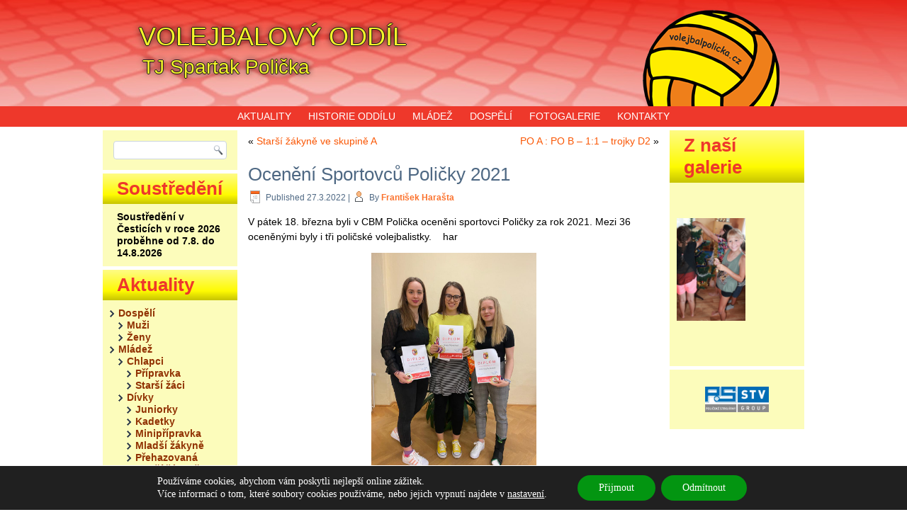

--- FILE ---
content_type: text/html; charset=UTF-8
request_url: http://www.volejbalpolicka.cz/2022/03/27/oceneni-sportovcu-policky-2021/
body_size: 156227
content:
<!DOCTYPE html>
<html lang="cs">
<head>
<meta charset="UTF-8" />
<!-- Created by Artisteer v4.3.0.60858 -->
<meta name="viewport" content="initial-scale = 1.0, maximum-scale = 1.0, user-scalable = no, width = device-width" />
<!--[if lt IE 9]><script src="/html5.js"></script><![endif]-->

<link rel="stylesheet" href="http://www.volejbalpolicka.cz/wp-content/themes/volejbal_01_10/style.css" media="screen" />
<link rel="pingback" href="http://www.volejbalpolicka.cz/xmlrpc.php" />
<meta name='robots' content='index, follow, max-image-preview:large, max-snippet:-1, max-video-preview:-1' />

	<!-- This site is optimized with the Yoast SEO plugin v26.7 - https://yoast.com/wordpress/plugins/seo/ -->
	<title>Ocenění Sportovců Poličky 2021 - VOLEJBALOVÝ ODDÍL</title>
	<link rel="canonical" href="http://www.volejbalpolicka.cz/2022/03/27/oceneni-sportovcu-policky-2021/" />
	<meta property="og:locale" content="cs_CZ" />
	<meta property="og:type" content="article" />
	<meta property="og:title" content="Ocenění Sportovců Poličky 2021 - VOLEJBALOVÝ ODDÍL" />
	<meta property="og:description" content="V pátek 18. března byli v CBM Polička oceněni sportovci Poličky za rok 2021. Mezi 36 oceněnými byly i tři poličské volejbalistky.    har Související obrázky:" />
	<meta property="og:url" content="http://www.volejbalpolicka.cz/2022/03/27/oceneni-sportovcu-policky-2021/" />
	<meta property="og:site_name" content="VOLEJBALOVÝ ODDÍL" />
	<meta property="article:published_time" content="2022-03-27T16:33:55+00:00" />
	<meta property="article:modified_time" content="2022-03-30T12:24:16+00:00" />
	<meta property="og:image" content="http://www.volejbalpolicka.cz/wp-content/uploads/2022/03/sportovec2021.jpg" />
	<meta name="author" content="František Harašta" />
	<meta name="twitter:card" content="summary_large_image" />
	<meta name="twitter:label1" content="Napsal(a)" />
	<meta name="twitter:data1" content="František Harašta" />
	<meta name="twitter:label2" content="Odhadovaná doba čtení" />
	<meta name="twitter:data2" content="1 minuta" />
	<script type="application/ld+json" class="yoast-schema-graph">{"@context":"https://schema.org","@graph":[{"@type":"Article","@id":"http://www.volejbalpolicka.cz/2022/03/27/oceneni-sportovcu-policky-2021/#article","isPartOf":{"@id":"http://www.volejbalpolicka.cz/2022/03/27/oceneni-sportovcu-policky-2021/"},"author":{"name":"František Harašta","@id":"http://www.volejbalpolicka.cz/#/schema/person/a4dba8270aa95e529f501f78f22e640c"},"headline":"Ocenění Sportovců Poličky 2021","datePublished":"2022-03-27T16:33:55+00:00","dateModified":"2022-03-30T12:24:16+00:00","mainEntityOfPage":{"@id":"http://www.volejbalpolicka.cz/2022/03/27/oceneni-sportovcu-policky-2021/"},"wordCount":30,"image":{"@id":"http://www.volejbalpolicka.cz/2022/03/27/oceneni-sportovcu-policky-2021/#primaryimage"},"thumbnailUrl":"http://www.volejbalpolicka.cz/wp-content/uploads/2022/03/sportovec2021.jpg","inLanguage":"cs"},{"@type":"WebPage","@id":"http://www.volejbalpolicka.cz/2022/03/27/oceneni-sportovcu-policky-2021/","url":"http://www.volejbalpolicka.cz/2022/03/27/oceneni-sportovcu-policky-2021/","name":"Ocenění Sportovců Poličky 2021 - VOLEJBALOVÝ ODDÍL","isPartOf":{"@id":"http://www.volejbalpolicka.cz/#website"},"primaryImageOfPage":{"@id":"http://www.volejbalpolicka.cz/2022/03/27/oceneni-sportovcu-policky-2021/#primaryimage"},"image":{"@id":"http://www.volejbalpolicka.cz/2022/03/27/oceneni-sportovcu-policky-2021/#primaryimage"},"thumbnailUrl":"http://www.volejbalpolicka.cz/wp-content/uploads/2022/03/sportovec2021.jpg","datePublished":"2022-03-27T16:33:55+00:00","dateModified":"2022-03-30T12:24:16+00:00","author":{"@id":"http://www.volejbalpolicka.cz/#/schema/person/a4dba8270aa95e529f501f78f22e640c"},"breadcrumb":{"@id":"http://www.volejbalpolicka.cz/2022/03/27/oceneni-sportovcu-policky-2021/#breadcrumb"},"inLanguage":"cs","potentialAction":[{"@type":"ReadAction","target":["http://www.volejbalpolicka.cz/2022/03/27/oceneni-sportovcu-policky-2021/"]}]},{"@type":"ImageObject","inLanguage":"cs","@id":"http://www.volejbalpolicka.cz/2022/03/27/oceneni-sportovcu-policky-2021/#primaryimage","url":"http://www.volejbalpolicka.cz/wp-content/uploads/2022/03/sportovec2021.jpg","contentUrl":"http://www.volejbalpolicka.cz/wp-content/uploads/2022/03/sportovec2021.jpg","width":768,"height":1024},{"@type":"BreadcrumbList","@id":"http://www.volejbalpolicka.cz/2022/03/27/oceneni-sportovcu-policky-2021/#breadcrumb","itemListElement":[{"@type":"ListItem","position":1,"name":"Domů","item":"http://www.volejbalpolicka.cz/"},{"@type":"ListItem","position":2,"name":"Ocenění Sportovců Poličky 2021"}]},{"@type":"WebSite","@id":"http://www.volejbalpolicka.cz/#website","url":"http://www.volejbalpolicka.cz/","name":"VOLEJBALOVÝ ODDÍL","description":"TJ Spartak Polička","potentialAction":[{"@type":"SearchAction","target":{"@type":"EntryPoint","urlTemplate":"http://www.volejbalpolicka.cz/?s={search_term_string}"},"query-input":{"@type":"PropertyValueSpecification","valueRequired":true,"valueName":"search_term_string"}}],"inLanguage":"cs"},{"@type":"Person","@id":"http://www.volejbalpolicka.cz/#/schema/person/a4dba8270aa95e529f501f78f22e640c","name":"František Harašta","url":"http://www.volejbalpolicka.cz/author/frantisek/"}]}</script>
	<!-- / Yoast SEO plugin. -->


<link rel="alternate" type="application/rss+xml" title="VOLEJBALOVÝ ODDÍL &raquo; RSS zdroj" href="http://www.volejbalpolicka.cz/feed/" />
<link rel="alternate" type="application/rss+xml" title="VOLEJBALOVÝ ODDÍL &raquo; RSS komentářů" href="http://www.volejbalpolicka.cz/comments/feed/" />
<link rel="alternate" title="oEmbed (JSON)" type="application/json+oembed" href="http://www.volejbalpolicka.cz/wp-json/oembed/1.0/embed?url=http%3A%2F%2Fwww.volejbalpolicka.cz%2F2022%2F03%2F27%2Foceneni-sportovcu-policky-2021%2F" />
<link rel="alternate" title="oEmbed (XML)" type="text/xml+oembed" href="http://www.volejbalpolicka.cz/wp-json/oembed/1.0/embed?url=http%3A%2F%2Fwww.volejbalpolicka.cz%2F2022%2F03%2F27%2Foceneni-sportovcu-policky-2021%2F&#038;format=xml" />
<style id='wp-img-auto-sizes-contain-inline-css' type='text/css'>
img:is([sizes=auto i],[sizes^="auto," i]){contain-intrinsic-size:3000px 1500px}
/*# sourceURL=wp-img-auto-sizes-contain-inline-css */
</style>
<style id='wp-emoji-styles-inline-css' type='text/css'>

	img.wp-smiley, img.emoji {
		display: inline !important;
		border: none !important;
		box-shadow: none !important;
		height: 1em !important;
		width: 1em !important;
		margin: 0 0.07em !important;
		vertical-align: -0.1em !important;
		background: none !important;
		padding: 0 !important;
	}
/*# sourceURL=wp-emoji-styles-inline-css */
</style>
<style id='wp-block-library-inline-css' type='text/css'>
:root{--wp-block-synced-color:#7a00df;--wp-block-synced-color--rgb:122,0,223;--wp-bound-block-color:var(--wp-block-synced-color);--wp-editor-canvas-background:#ddd;--wp-admin-theme-color:#007cba;--wp-admin-theme-color--rgb:0,124,186;--wp-admin-theme-color-darker-10:#006ba1;--wp-admin-theme-color-darker-10--rgb:0,107,160.5;--wp-admin-theme-color-darker-20:#005a87;--wp-admin-theme-color-darker-20--rgb:0,90,135;--wp-admin-border-width-focus:2px}@media (min-resolution:192dpi){:root{--wp-admin-border-width-focus:1.5px}}.wp-element-button{cursor:pointer}:root .has-very-light-gray-background-color{background-color:#eee}:root .has-very-dark-gray-background-color{background-color:#313131}:root .has-very-light-gray-color{color:#eee}:root .has-very-dark-gray-color{color:#313131}:root .has-vivid-green-cyan-to-vivid-cyan-blue-gradient-background{background:linear-gradient(135deg,#00d084,#0693e3)}:root .has-purple-crush-gradient-background{background:linear-gradient(135deg,#34e2e4,#4721fb 50%,#ab1dfe)}:root .has-hazy-dawn-gradient-background{background:linear-gradient(135deg,#faaca8,#dad0ec)}:root .has-subdued-olive-gradient-background{background:linear-gradient(135deg,#fafae1,#67a671)}:root .has-atomic-cream-gradient-background{background:linear-gradient(135deg,#fdd79a,#004a59)}:root .has-nightshade-gradient-background{background:linear-gradient(135deg,#330968,#31cdcf)}:root .has-midnight-gradient-background{background:linear-gradient(135deg,#020381,#2874fc)}:root{--wp--preset--font-size--normal:16px;--wp--preset--font-size--huge:42px}.has-regular-font-size{font-size:1em}.has-larger-font-size{font-size:2.625em}.has-normal-font-size{font-size:var(--wp--preset--font-size--normal)}.has-huge-font-size{font-size:var(--wp--preset--font-size--huge)}.has-text-align-center{text-align:center}.has-text-align-left{text-align:left}.has-text-align-right{text-align:right}.has-fit-text{white-space:nowrap!important}#end-resizable-editor-section{display:none}.aligncenter{clear:both}.items-justified-left{justify-content:flex-start}.items-justified-center{justify-content:center}.items-justified-right{justify-content:flex-end}.items-justified-space-between{justify-content:space-between}.screen-reader-text{border:0;clip-path:inset(50%);height:1px;margin:-1px;overflow:hidden;padding:0;position:absolute;width:1px;word-wrap:normal!important}.screen-reader-text:focus{background-color:#ddd;clip-path:none;color:#444;display:block;font-size:1em;height:auto;left:5px;line-height:normal;padding:15px 23px 14px;text-decoration:none;top:5px;width:auto;z-index:100000}html :where(.has-border-color){border-style:solid}html :where([style*=border-top-color]){border-top-style:solid}html :where([style*=border-right-color]){border-right-style:solid}html :where([style*=border-bottom-color]){border-bottom-style:solid}html :where([style*=border-left-color]){border-left-style:solid}html :where([style*=border-width]){border-style:solid}html :where([style*=border-top-width]){border-top-style:solid}html :where([style*=border-right-width]){border-right-style:solid}html :where([style*=border-bottom-width]){border-bottom-style:solid}html :where([style*=border-left-width]){border-left-style:solid}html :where(img[class*=wp-image-]){height:auto;max-width:100%}:where(figure){margin:0 0 1em}html :where(.is-position-sticky){--wp-admin--admin-bar--position-offset:var(--wp-admin--admin-bar--height,0px)}@media screen and (max-width:600px){html :where(.is-position-sticky){--wp-admin--admin-bar--position-offset:0px}}

/*# sourceURL=wp-block-library-inline-css */
</style><style id='wp-block-image-inline-css' type='text/css'>
.wp-block-image>a,.wp-block-image>figure>a{display:inline-block}.wp-block-image img{box-sizing:border-box;height:auto;max-width:100%;vertical-align:bottom}@media not (prefers-reduced-motion){.wp-block-image img.hide{visibility:hidden}.wp-block-image img.show{animation:show-content-image .4s}}.wp-block-image[style*=border-radius] img,.wp-block-image[style*=border-radius]>a{border-radius:inherit}.wp-block-image.has-custom-border img{box-sizing:border-box}.wp-block-image.aligncenter{text-align:center}.wp-block-image.alignfull>a,.wp-block-image.alignwide>a{width:100%}.wp-block-image.alignfull img,.wp-block-image.alignwide img{height:auto;width:100%}.wp-block-image .aligncenter,.wp-block-image .alignleft,.wp-block-image .alignright,.wp-block-image.aligncenter,.wp-block-image.alignleft,.wp-block-image.alignright{display:table}.wp-block-image .aligncenter>figcaption,.wp-block-image .alignleft>figcaption,.wp-block-image .alignright>figcaption,.wp-block-image.aligncenter>figcaption,.wp-block-image.alignleft>figcaption,.wp-block-image.alignright>figcaption{caption-side:bottom;display:table-caption}.wp-block-image .alignleft{float:left;margin:.5em 1em .5em 0}.wp-block-image .alignright{float:right;margin:.5em 0 .5em 1em}.wp-block-image .aligncenter{margin-left:auto;margin-right:auto}.wp-block-image :where(figcaption){margin-bottom:1em;margin-top:.5em}.wp-block-image.is-style-circle-mask img{border-radius:9999px}@supports ((-webkit-mask-image:none) or (mask-image:none)) or (-webkit-mask-image:none){.wp-block-image.is-style-circle-mask img{border-radius:0;-webkit-mask-image:url('data:image/svg+xml;utf8,<svg viewBox="0 0 100 100" xmlns="http://www.w3.org/2000/svg"><circle cx="50" cy="50" r="50"/></svg>');mask-image:url('data:image/svg+xml;utf8,<svg viewBox="0 0 100 100" xmlns="http://www.w3.org/2000/svg"><circle cx="50" cy="50" r="50"/></svg>');mask-mode:alpha;-webkit-mask-position:center;mask-position:center;-webkit-mask-repeat:no-repeat;mask-repeat:no-repeat;-webkit-mask-size:contain;mask-size:contain}}:root :where(.wp-block-image.is-style-rounded img,.wp-block-image .is-style-rounded img){border-radius:9999px}.wp-block-image figure{margin:0}.wp-lightbox-container{display:flex;flex-direction:column;position:relative}.wp-lightbox-container img{cursor:zoom-in}.wp-lightbox-container img:hover+button{opacity:1}.wp-lightbox-container button{align-items:center;backdrop-filter:blur(16px) saturate(180%);background-color:#5a5a5a40;border:none;border-radius:4px;cursor:zoom-in;display:flex;height:20px;justify-content:center;opacity:0;padding:0;position:absolute;right:16px;text-align:center;top:16px;width:20px;z-index:100}@media not (prefers-reduced-motion){.wp-lightbox-container button{transition:opacity .2s ease}}.wp-lightbox-container button:focus-visible{outline:3px auto #5a5a5a40;outline:3px auto -webkit-focus-ring-color;outline-offset:3px}.wp-lightbox-container button:hover{cursor:pointer;opacity:1}.wp-lightbox-container button:focus{opacity:1}.wp-lightbox-container button:focus,.wp-lightbox-container button:hover,.wp-lightbox-container button:not(:hover):not(:active):not(.has-background){background-color:#5a5a5a40;border:none}.wp-lightbox-overlay{box-sizing:border-box;cursor:zoom-out;height:100vh;left:0;overflow:hidden;position:fixed;top:0;visibility:hidden;width:100%;z-index:100000}.wp-lightbox-overlay .close-button{align-items:center;cursor:pointer;display:flex;justify-content:center;min-height:40px;min-width:40px;padding:0;position:absolute;right:calc(env(safe-area-inset-right) + 16px);top:calc(env(safe-area-inset-top) + 16px);z-index:5000000}.wp-lightbox-overlay .close-button:focus,.wp-lightbox-overlay .close-button:hover,.wp-lightbox-overlay .close-button:not(:hover):not(:active):not(.has-background){background:none;border:none}.wp-lightbox-overlay .lightbox-image-container{height:var(--wp--lightbox-container-height);left:50%;overflow:hidden;position:absolute;top:50%;transform:translate(-50%,-50%);transform-origin:top left;width:var(--wp--lightbox-container-width);z-index:9999999999}.wp-lightbox-overlay .wp-block-image{align-items:center;box-sizing:border-box;display:flex;height:100%;justify-content:center;margin:0;position:relative;transform-origin:0 0;width:100%;z-index:3000000}.wp-lightbox-overlay .wp-block-image img{height:var(--wp--lightbox-image-height);min-height:var(--wp--lightbox-image-height);min-width:var(--wp--lightbox-image-width);width:var(--wp--lightbox-image-width)}.wp-lightbox-overlay .wp-block-image figcaption{display:none}.wp-lightbox-overlay button{background:none;border:none}.wp-lightbox-overlay .scrim{background-color:#fff;height:100%;opacity:.9;position:absolute;width:100%;z-index:2000000}.wp-lightbox-overlay.active{visibility:visible}@media not (prefers-reduced-motion){.wp-lightbox-overlay.active{animation:turn-on-visibility .25s both}.wp-lightbox-overlay.active img{animation:turn-on-visibility .35s both}.wp-lightbox-overlay.show-closing-animation:not(.active){animation:turn-off-visibility .35s both}.wp-lightbox-overlay.show-closing-animation:not(.active) img{animation:turn-off-visibility .25s both}.wp-lightbox-overlay.zoom.active{animation:none;opacity:1;visibility:visible}.wp-lightbox-overlay.zoom.active .lightbox-image-container{animation:lightbox-zoom-in .4s}.wp-lightbox-overlay.zoom.active .lightbox-image-container img{animation:none}.wp-lightbox-overlay.zoom.active .scrim{animation:turn-on-visibility .4s forwards}.wp-lightbox-overlay.zoom.show-closing-animation:not(.active){animation:none}.wp-lightbox-overlay.zoom.show-closing-animation:not(.active) .lightbox-image-container{animation:lightbox-zoom-out .4s}.wp-lightbox-overlay.zoom.show-closing-animation:not(.active) .lightbox-image-container img{animation:none}.wp-lightbox-overlay.zoom.show-closing-animation:not(.active) .scrim{animation:turn-off-visibility .4s forwards}}@keyframes show-content-image{0%{visibility:hidden}99%{visibility:hidden}to{visibility:visible}}@keyframes turn-on-visibility{0%{opacity:0}to{opacity:1}}@keyframes turn-off-visibility{0%{opacity:1;visibility:visible}99%{opacity:0;visibility:visible}to{opacity:0;visibility:hidden}}@keyframes lightbox-zoom-in{0%{transform:translate(calc((-100vw + var(--wp--lightbox-scrollbar-width))/2 + var(--wp--lightbox-initial-left-position)),calc(-50vh + var(--wp--lightbox-initial-top-position))) scale(var(--wp--lightbox-scale))}to{transform:translate(-50%,-50%) scale(1)}}@keyframes lightbox-zoom-out{0%{transform:translate(-50%,-50%) scale(1);visibility:visible}99%{visibility:visible}to{transform:translate(calc((-100vw + var(--wp--lightbox-scrollbar-width))/2 + var(--wp--lightbox-initial-left-position)),calc(-50vh + var(--wp--lightbox-initial-top-position))) scale(var(--wp--lightbox-scale));visibility:hidden}}
/*# sourceURL=http://www.volejbalpolicka.cz/wp-includes/blocks/image/style.min.css */
</style>
<style id='global-styles-inline-css' type='text/css'>
:root{--wp--preset--aspect-ratio--square: 1;--wp--preset--aspect-ratio--4-3: 4/3;--wp--preset--aspect-ratio--3-4: 3/4;--wp--preset--aspect-ratio--3-2: 3/2;--wp--preset--aspect-ratio--2-3: 2/3;--wp--preset--aspect-ratio--16-9: 16/9;--wp--preset--aspect-ratio--9-16: 9/16;--wp--preset--color--black: #000000;--wp--preset--color--cyan-bluish-gray: #abb8c3;--wp--preset--color--white: #ffffff;--wp--preset--color--pale-pink: #f78da7;--wp--preset--color--vivid-red: #cf2e2e;--wp--preset--color--luminous-vivid-orange: #ff6900;--wp--preset--color--luminous-vivid-amber: #fcb900;--wp--preset--color--light-green-cyan: #7bdcb5;--wp--preset--color--vivid-green-cyan: #00d084;--wp--preset--color--pale-cyan-blue: #8ed1fc;--wp--preset--color--vivid-cyan-blue: #0693e3;--wp--preset--color--vivid-purple: #9b51e0;--wp--preset--gradient--vivid-cyan-blue-to-vivid-purple: linear-gradient(135deg,rgb(6,147,227) 0%,rgb(155,81,224) 100%);--wp--preset--gradient--light-green-cyan-to-vivid-green-cyan: linear-gradient(135deg,rgb(122,220,180) 0%,rgb(0,208,130) 100%);--wp--preset--gradient--luminous-vivid-amber-to-luminous-vivid-orange: linear-gradient(135deg,rgb(252,185,0) 0%,rgb(255,105,0) 100%);--wp--preset--gradient--luminous-vivid-orange-to-vivid-red: linear-gradient(135deg,rgb(255,105,0) 0%,rgb(207,46,46) 100%);--wp--preset--gradient--very-light-gray-to-cyan-bluish-gray: linear-gradient(135deg,rgb(238,238,238) 0%,rgb(169,184,195) 100%);--wp--preset--gradient--cool-to-warm-spectrum: linear-gradient(135deg,rgb(74,234,220) 0%,rgb(151,120,209) 20%,rgb(207,42,186) 40%,rgb(238,44,130) 60%,rgb(251,105,98) 80%,rgb(254,248,76) 100%);--wp--preset--gradient--blush-light-purple: linear-gradient(135deg,rgb(255,206,236) 0%,rgb(152,150,240) 100%);--wp--preset--gradient--blush-bordeaux: linear-gradient(135deg,rgb(254,205,165) 0%,rgb(254,45,45) 50%,rgb(107,0,62) 100%);--wp--preset--gradient--luminous-dusk: linear-gradient(135deg,rgb(255,203,112) 0%,rgb(199,81,192) 50%,rgb(65,88,208) 100%);--wp--preset--gradient--pale-ocean: linear-gradient(135deg,rgb(255,245,203) 0%,rgb(182,227,212) 50%,rgb(51,167,181) 100%);--wp--preset--gradient--electric-grass: linear-gradient(135deg,rgb(202,248,128) 0%,rgb(113,206,126) 100%);--wp--preset--gradient--midnight: linear-gradient(135deg,rgb(2,3,129) 0%,rgb(40,116,252) 100%);--wp--preset--font-size--small: 13px;--wp--preset--font-size--medium: 20px;--wp--preset--font-size--large: 36px;--wp--preset--font-size--x-large: 42px;--wp--preset--spacing--20: 0.44rem;--wp--preset--spacing--30: 0.67rem;--wp--preset--spacing--40: 1rem;--wp--preset--spacing--50: 1.5rem;--wp--preset--spacing--60: 2.25rem;--wp--preset--spacing--70: 3.38rem;--wp--preset--spacing--80: 5.06rem;--wp--preset--shadow--natural: 6px 6px 9px rgba(0, 0, 0, 0.2);--wp--preset--shadow--deep: 12px 12px 50px rgba(0, 0, 0, 0.4);--wp--preset--shadow--sharp: 6px 6px 0px rgba(0, 0, 0, 0.2);--wp--preset--shadow--outlined: 6px 6px 0px -3px rgb(255, 255, 255), 6px 6px rgb(0, 0, 0);--wp--preset--shadow--crisp: 6px 6px 0px rgb(0, 0, 0);}:where(.is-layout-flex){gap: 0.5em;}:where(.is-layout-grid){gap: 0.5em;}body .is-layout-flex{display: flex;}.is-layout-flex{flex-wrap: wrap;align-items: center;}.is-layout-flex > :is(*, div){margin: 0;}body .is-layout-grid{display: grid;}.is-layout-grid > :is(*, div){margin: 0;}:where(.wp-block-columns.is-layout-flex){gap: 2em;}:where(.wp-block-columns.is-layout-grid){gap: 2em;}:where(.wp-block-post-template.is-layout-flex){gap: 1.25em;}:where(.wp-block-post-template.is-layout-grid){gap: 1.25em;}.has-black-color{color: var(--wp--preset--color--black) !important;}.has-cyan-bluish-gray-color{color: var(--wp--preset--color--cyan-bluish-gray) !important;}.has-white-color{color: var(--wp--preset--color--white) !important;}.has-pale-pink-color{color: var(--wp--preset--color--pale-pink) !important;}.has-vivid-red-color{color: var(--wp--preset--color--vivid-red) !important;}.has-luminous-vivid-orange-color{color: var(--wp--preset--color--luminous-vivid-orange) !important;}.has-luminous-vivid-amber-color{color: var(--wp--preset--color--luminous-vivid-amber) !important;}.has-light-green-cyan-color{color: var(--wp--preset--color--light-green-cyan) !important;}.has-vivid-green-cyan-color{color: var(--wp--preset--color--vivid-green-cyan) !important;}.has-pale-cyan-blue-color{color: var(--wp--preset--color--pale-cyan-blue) !important;}.has-vivid-cyan-blue-color{color: var(--wp--preset--color--vivid-cyan-blue) !important;}.has-vivid-purple-color{color: var(--wp--preset--color--vivid-purple) !important;}.has-black-background-color{background-color: var(--wp--preset--color--black) !important;}.has-cyan-bluish-gray-background-color{background-color: var(--wp--preset--color--cyan-bluish-gray) !important;}.has-white-background-color{background-color: var(--wp--preset--color--white) !important;}.has-pale-pink-background-color{background-color: var(--wp--preset--color--pale-pink) !important;}.has-vivid-red-background-color{background-color: var(--wp--preset--color--vivid-red) !important;}.has-luminous-vivid-orange-background-color{background-color: var(--wp--preset--color--luminous-vivid-orange) !important;}.has-luminous-vivid-amber-background-color{background-color: var(--wp--preset--color--luminous-vivid-amber) !important;}.has-light-green-cyan-background-color{background-color: var(--wp--preset--color--light-green-cyan) !important;}.has-vivid-green-cyan-background-color{background-color: var(--wp--preset--color--vivid-green-cyan) !important;}.has-pale-cyan-blue-background-color{background-color: var(--wp--preset--color--pale-cyan-blue) !important;}.has-vivid-cyan-blue-background-color{background-color: var(--wp--preset--color--vivid-cyan-blue) !important;}.has-vivid-purple-background-color{background-color: var(--wp--preset--color--vivid-purple) !important;}.has-black-border-color{border-color: var(--wp--preset--color--black) !important;}.has-cyan-bluish-gray-border-color{border-color: var(--wp--preset--color--cyan-bluish-gray) !important;}.has-white-border-color{border-color: var(--wp--preset--color--white) !important;}.has-pale-pink-border-color{border-color: var(--wp--preset--color--pale-pink) !important;}.has-vivid-red-border-color{border-color: var(--wp--preset--color--vivid-red) !important;}.has-luminous-vivid-orange-border-color{border-color: var(--wp--preset--color--luminous-vivid-orange) !important;}.has-luminous-vivid-amber-border-color{border-color: var(--wp--preset--color--luminous-vivid-amber) !important;}.has-light-green-cyan-border-color{border-color: var(--wp--preset--color--light-green-cyan) !important;}.has-vivid-green-cyan-border-color{border-color: var(--wp--preset--color--vivid-green-cyan) !important;}.has-pale-cyan-blue-border-color{border-color: var(--wp--preset--color--pale-cyan-blue) !important;}.has-vivid-cyan-blue-border-color{border-color: var(--wp--preset--color--vivid-cyan-blue) !important;}.has-vivid-purple-border-color{border-color: var(--wp--preset--color--vivid-purple) !important;}.has-vivid-cyan-blue-to-vivid-purple-gradient-background{background: var(--wp--preset--gradient--vivid-cyan-blue-to-vivid-purple) !important;}.has-light-green-cyan-to-vivid-green-cyan-gradient-background{background: var(--wp--preset--gradient--light-green-cyan-to-vivid-green-cyan) !important;}.has-luminous-vivid-amber-to-luminous-vivid-orange-gradient-background{background: var(--wp--preset--gradient--luminous-vivid-amber-to-luminous-vivid-orange) !important;}.has-luminous-vivid-orange-to-vivid-red-gradient-background{background: var(--wp--preset--gradient--luminous-vivid-orange-to-vivid-red) !important;}.has-very-light-gray-to-cyan-bluish-gray-gradient-background{background: var(--wp--preset--gradient--very-light-gray-to-cyan-bluish-gray) !important;}.has-cool-to-warm-spectrum-gradient-background{background: var(--wp--preset--gradient--cool-to-warm-spectrum) !important;}.has-blush-light-purple-gradient-background{background: var(--wp--preset--gradient--blush-light-purple) !important;}.has-blush-bordeaux-gradient-background{background: var(--wp--preset--gradient--blush-bordeaux) !important;}.has-luminous-dusk-gradient-background{background: var(--wp--preset--gradient--luminous-dusk) !important;}.has-pale-ocean-gradient-background{background: var(--wp--preset--gradient--pale-ocean) !important;}.has-electric-grass-gradient-background{background: var(--wp--preset--gradient--electric-grass) !important;}.has-midnight-gradient-background{background: var(--wp--preset--gradient--midnight) !important;}.has-small-font-size{font-size: var(--wp--preset--font-size--small) !important;}.has-medium-font-size{font-size: var(--wp--preset--font-size--medium) !important;}.has-large-font-size{font-size: var(--wp--preset--font-size--large) !important;}.has-x-large-font-size{font-size: var(--wp--preset--font-size--x-large) !important;}
/*# sourceURL=global-styles-inline-css */
</style>

<style id='classic-theme-styles-inline-css' type='text/css'>
/*! This file is auto-generated */
.wp-block-button__link{color:#fff;background-color:#32373c;border-radius:9999px;box-shadow:none;text-decoration:none;padding:calc(.667em + 2px) calc(1.333em + 2px);font-size:1.125em}.wp-block-file__button{background:#32373c;color:#fff;text-decoration:none}
/*# sourceURL=/wp-includes/css/classic-themes.min.css */
</style>
<link rel='stylesheet' id='cptch_stylesheet-css' href='http://www.volejbalpolicka.cz/wp-content/plugins/captcha/css/front_end_style.css?ver=4.4.5' type='text/css' media='all' />
<link rel='stylesheet' id='dashicons-css' href='http://www.volejbalpolicka.cz/wp-includes/css/dashicons.min.css?ver=6.9' type='text/css' media='all' />
<link rel='stylesheet' id='cptch_desktop_style-css' href='http://www.volejbalpolicka.cz/wp-content/plugins/captcha/css/desktop_style.css?ver=4.4.5' type='text/css' media='all' />
<link rel='stylesheet' id='ngg_trigger_buttons-css' href='http://www.volejbalpolicka.cz/wp-content/plugins/nextgen-gallery/static/GalleryDisplay/trigger_buttons.css?ver=4.0.3' type='text/css' media='all' />
<link rel='stylesheet' id='fancybox-0-css' href='http://www.volejbalpolicka.cz/wp-content/plugins/nextgen-gallery/static/Lightbox/fancybox/jquery.fancybox-1.3.4.css?ver=4.0.3' type='text/css' media='all' />
<link rel='stylesheet' id='fontawesome_v4_shim_style-css' href='http://www.volejbalpolicka.cz/wp-content/plugins/nextgen-gallery/static/FontAwesome/css/v4-shims.min.css?ver=6.9' type='text/css' media='all' />
<link rel='stylesheet' id='fontawesome-css' href='http://www.volejbalpolicka.cz/wp-content/plugins/nextgen-gallery/static/FontAwesome/css/all.min.css?ver=6.9' type='text/css' media='all' />
<link rel='stylesheet' id='ngg_basic_slideshow_style-css' href='http://www.volejbalpolicka.cz/wp-content/plugins/nextgen-gallery/static/Slideshow/ngg_basic_slideshow.css?ver=4.0.3' type='text/css' media='all' />
<link rel='stylesheet' id='ngg_slick_slideshow_style-css' href='http://www.volejbalpolicka.cz/wp-content/plugins/nextgen-gallery/static/Slideshow/slick/slick.css?ver=4.0.3' type='text/css' media='all' />
<link rel='stylesheet' id='ngg_slick_slideshow_theme-css' href='http://www.volejbalpolicka.cz/wp-content/plugins/nextgen-gallery/static/Slideshow/slick/slick-theme.css?ver=4.0.3' type='text/css' media='all' />
<link rel='stylesheet' id='nextgen_widgets_style-css' href='http://www.volejbalpolicka.cz/wp-content/plugins/nextgen-gallery/static/Widget/display.css?ver=4.0.3' type='text/css' media='all' />
<link rel='stylesheet' id='nextgen_basic_slideshow_style-css' href='http://www.volejbalpolicka.cz/wp-content/plugins/nextgen-gallery/static/Slideshow/ngg_basic_slideshow.css?ver=4.0.3' type='text/css' media='all' />
<link rel='stylesheet' id='moove_gdpr_frontend-css' href='http://www.volejbalpolicka.cz/wp-content/plugins/gdpr-cookie-compliance/dist/styles/gdpr-main-nf.css?ver=5.0.9' type='text/css' media='all' />
<style id='moove_gdpr_frontend-inline-css' type='text/css'>
				#moove_gdpr_cookie_modal .moove-gdpr-modal-content .moove-gdpr-tab-main h3.tab-title, 
				#moove_gdpr_cookie_modal .moove-gdpr-modal-content .moove-gdpr-tab-main span.tab-title,
				#moove_gdpr_cookie_modal .moove-gdpr-modal-content .moove-gdpr-modal-left-content #moove-gdpr-menu li a, 
				#moove_gdpr_cookie_modal .moove-gdpr-modal-content .moove-gdpr-modal-left-content #moove-gdpr-menu li button,
				#moove_gdpr_cookie_modal .moove-gdpr-modal-content .moove-gdpr-modal-left-content .moove-gdpr-branding-cnt a,
				#moove_gdpr_cookie_modal .moove-gdpr-modal-content .moove-gdpr-modal-footer-content .moove-gdpr-button-holder a.mgbutton, 
				#moove_gdpr_cookie_modal .moove-gdpr-modal-content .moove-gdpr-modal-footer-content .moove-gdpr-button-holder button.mgbutton,
				#moove_gdpr_cookie_modal .cookie-switch .cookie-slider:after, 
				#moove_gdpr_cookie_modal .cookie-switch .slider:after, 
				#moove_gdpr_cookie_modal .switch .cookie-slider:after, 
				#moove_gdpr_cookie_modal .switch .slider:after,
				#moove_gdpr_cookie_info_bar .moove-gdpr-info-bar-container .moove-gdpr-info-bar-content p, 
				#moove_gdpr_cookie_info_bar .moove-gdpr-info-bar-container .moove-gdpr-info-bar-content p a,
				#moove_gdpr_cookie_info_bar .moove-gdpr-info-bar-container .moove-gdpr-info-bar-content a.mgbutton, 
				#moove_gdpr_cookie_info_bar .moove-gdpr-info-bar-container .moove-gdpr-info-bar-content button.mgbutton,
				#moove_gdpr_cookie_modal .moove-gdpr-modal-content .moove-gdpr-tab-main .moove-gdpr-tab-main-content h1, 
				#moove_gdpr_cookie_modal .moove-gdpr-modal-content .moove-gdpr-tab-main .moove-gdpr-tab-main-content h2, 
				#moove_gdpr_cookie_modal .moove-gdpr-modal-content .moove-gdpr-tab-main .moove-gdpr-tab-main-content h3, 
				#moove_gdpr_cookie_modal .moove-gdpr-modal-content .moove-gdpr-tab-main .moove-gdpr-tab-main-content h4, 
				#moove_gdpr_cookie_modal .moove-gdpr-modal-content .moove-gdpr-tab-main .moove-gdpr-tab-main-content h5, 
				#moove_gdpr_cookie_modal .moove-gdpr-modal-content .moove-gdpr-tab-main .moove-gdpr-tab-main-content h6,
				#moove_gdpr_cookie_modal .moove-gdpr-modal-content.moove_gdpr_modal_theme_v2 .moove-gdpr-modal-title .tab-title,
				#moove_gdpr_cookie_modal .moove-gdpr-modal-content.moove_gdpr_modal_theme_v2 .moove-gdpr-tab-main h3.tab-title, 
				#moove_gdpr_cookie_modal .moove-gdpr-modal-content.moove_gdpr_modal_theme_v2 .moove-gdpr-tab-main span.tab-title,
				#moove_gdpr_cookie_modal .moove-gdpr-modal-content.moove_gdpr_modal_theme_v2 .moove-gdpr-branding-cnt a {
					font-weight: inherit				}
			#moove_gdpr_cookie_modal,#moove_gdpr_cookie_info_bar,.gdpr_cookie_settings_shortcode_content{font-family:inherit}#moove_gdpr_save_popup_settings_button{background-color:#373737;color:#fff}#moove_gdpr_save_popup_settings_button:hover{background-color:#000}#moove_gdpr_cookie_info_bar .moove-gdpr-info-bar-container .moove-gdpr-info-bar-content a.mgbutton,#moove_gdpr_cookie_info_bar .moove-gdpr-info-bar-container .moove-gdpr-info-bar-content button.mgbutton{background-color:#039511}#moove_gdpr_cookie_modal .moove-gdpr-modal-content .moove-gdpr-modal-footer-content .moove-gdpr-button-holder a.mgbutton,#moove_gdpr_cookie_modal .moove-gdpr-modal-content .moove-gdpr-modal-footer-content .moove-gdpr-button-holder button.mgbutton,.gdpr_cookie_settings_shortcode_content .gdpr-shr-button.button-green{background-color:#039511;border-color:#039511}#moove_gdpr_cookie_modal .moove-gdpr-modal-content .moove-gdpr-modal-footer-content .moove-gdpr-button-holder a.mgbutton:hover,#moove_gdpr_cookie_modal .moove-gdpr-modal-content .moove-gdpr-modal-footer-content .moove-gdpr-button-holder button.mgbutton:hover,.gdpr_cookie_settings_shortcode_content .gdpr-shr-button.button-green:hover{background-color:#fff;color:#039511}#moove_gdpr_cookie_modal .moove-gdpr-modal-content .moove-gdpr-modal-close i,#moove_gdpr_cookie_modal .moove-gdpr-modal-content .moove-gdpr-modal-close span.gdpr-icon{background-color:#039511;border:1px solid #039511}#moove_gdpr_cookie_info_bar span.moove-gdpr-infobar-allow-all.focus-g,#moove_gdpr_cookie_info_bar span.moove-gdpr-infobar-allow-all:focus,#moove_gdpr_cookie_info_bar button.moove-gdpr-infobar-allow-all.focus-g,#moove_gdpr_cookie_info_bar button.moove-gdpr-infobar-allow-all:focus,#moove_gdpr_cookie_info_bar span.moove-gdpr-infobar-reject-btn.focus-g,#moove_gdpr_cookie_info_bar span.moove-gdpr-infobar-reject-btn:focus,#moove_gdpr_cookie_info_bar button.moove-gdpr-infobar-reject-btn.focus-g,#moove_gdpr_cookie_info_bar button.moove-gdpr-infobar-reject-btn:focus,#moove_gdpr_cookie_info_bar span.change-settings-button.focus-g,#moove_gdpr_cookie_info_bar span.change-settings-button:focus,#moove_gdpr_cookie_info_bar button.change-settings-button.focus-g,#moove_gdpr_cookie_info_bar button.change-settings-button:focus{-webkit-box-shadow:0 0 1px 3px #039511;-moz-box-shadow:0 0 1px 3px #039511;box-shadow:0 0 1px 3px #039511}#moove_gdpr_cookie_modal .moove-gdpr-modal-content .moove-gdpr-modal-close i:hover,#moove_gdpr_cookie_modal .moove-gdpr-modal-content .moove-gdpr-modal-close span.gdpr-icon:hover,#moove_gdpr_cookie_info_bar span[data-href]>u.change-settings-button{color:#039511}#moove_gdpr_cookie_modal .moove-gdpr-modal-content .moove-gdpr-modal-left-content #moove-gdpr-menu li.menu-item-selected a span.gdpr-icon,#moove_gdpr_cookie_modal .moove-gdpr-modal-content .moove-gdpr-modal-left-content #moove-gdpr-menu li.menu-item-selected button span.gdpr-icon{color:inherit}#moove_gdpr_cookie_modal .moove-gdpr-modal-content .moove-gdpr-modal-left-content #moove-gdpr-menu li a span.gdpr-icon,#moove_gdpr_cookie_modal .moove-gdpr-modal-content .moove-gdpr-modal-left-content #moove-gdpr-menu li button span.gdpr-icon{color:inherit}#moove_gdpr_cookie_modal .gdpr-acc-link{line-height:0;font-size:0;color:transparent;position:absolute}#moove_gdpr_cookie_modal .moove-gdpr-modal-content .moove-gdpr-modal-close:hover i,#moove_gdpr_cookie_modal .moove-gdpr-modal-content .moove-gdpr-modal-left-content #moove-gdpr-menu li a,#moove_gdpr_cookie_modal .moove-gdpr-modal-content .moove-gdpr-modal-left-content #moove-gdpr-menu li button,#moove_gdpr_cookie_modal .moove-gdpr-modal-content .moove-gdpr-modal-left-content #moove-gdpr-menu li button i,#moove_gdpr_cookie_modal .moove-gdpr-modal-content .moove-gdpr-modal-left-content #moove-gdpr-menu li a i,#moove_gdpr_cookie_modal .moove-gdpr-modal-content .moove-gdpr-tab-main .moove-gdpr-tab-main-content a:hover,#moove_gdpr_cookie_info_bar.moove-gdpr-dark-scheme .moove-gdpr-info-bar-container .moove-gdpr-info-bar-content a.mgbutton:hover,#moove_gdpr_cookie_info_bar.moove-gdpr-dark-scheme .moove-gdpr-info-bar-container .moove-gdpr-info-bar-content button.mgbutton:hover,#moove_gdpr_cookie_info_bar.moove-gdpr-dark-scheme .moove-gdpr-info-bar-container .moove-gdpr-info-bar-content a:hover,#moove_gdpr_cookie_info_bar.moove-gdpr-dark-scheme .moove-gdpr-info-bar-container .moove-gdpr-info-bar-content button:hover,#moove_gdpr_cookie_info_bar.moove-gdpr-dark-scheme .moove-gdpr-info-bar-container .moove-gdpr-info-bar-content span.change-settings-button:hover,#moove_gdpr_cookie_info_bar.moove-gdpr-dark-scheme .moove-gdpr-info-bar-container .moove-gdpr-info-bar-content button.change-settings-button:hover,#moove_gdpr_cookie_info_bar.moove-gdpr-dark-scheme .moove-gdpr-info-bar-container .moove-gdpr-info-bar-content u.change-settings-button:hover,#moove_gdpr_cookie_info_bar span[data-href]>u.change-settings-button,#moove_gdpr_cookie_info_bar.moove-gdpr-dark-scheme .moove-gdpr-info-bar-container .moove-gdpr-info-bar-content a.mgbutton.focus-g,#moove_gdpr_cookie_info_bar.moove-gdpr-dark-scheme .moove-gdpr-info-bar-container .moove-gdpr-info-bar-content button.mgbutton.focus-g,#moove_gdpr_cookie_info_bar.moove-gdpr-dark-scheme .moove-gdpr-info-bar-container .moove-gdpr-info-bar-content a.focus-g,#moove_gdpr_cookie_info_bar.moove-gdpr-dark-scheme .moove-gdpr-info-bar-container .moove-gdpr-info-bar-content button.focus-g,#moove_gdpr_cookie_info_bar.moove-gdpr-dark-scheme .moove-gdpr-info-bar-container .moove-gdpr-info-bar-content a.mgbutton:focus,#moove_gdpr_cookie_info_bar.moove-gdpr-dark-scheme .moove-gdpr-info-bar-container .moove-gdpr-info-bar-content button.mgbutton:focus,#moove_gdpr_cookie_info_bar.moove-gdpr-dark-scheme .moove-gdpr-info-bar-container .moove-gdpr-info-bar-content a:focus,#moove_gdpr_cookie_info_bar.moove-gdpr-dark-scheme .moove-gdpr-info-bar-container .moove-gdpr-info-bar-content button:focus,#moove_gdpr_cookie_info_bar.moove-gdpr-dark-scheme .moove-gdpr-info-bar-container .moove-gdpr-info-bar-content span.change-settings-button.focus-g,span.change-settings-button:focus,button.change-settings-button.focus-g,button.change-settings-button:focus,#moove_gdpr_cookie_info_bar.moove-gdpr-dark-scheme .moove-gdpr-info-bar-container .moove-gdpr-info-bar-content u.change-settings-button.focus-g,#moove_gdpr_cookie_info_bar.moove-gdpr-dark-scheme .moove-gdpr-info-bar-container .moove-gdpr-info-bar-content u.change-settings-button:focus{color:#039511}#moove_gdpr_cookie_modal .moove-gdpr-branding.focus-g span,#moove_gdpr_cookie_modal .moove-gdpr-modal-content .moove-gdpr-tab-main a.focus-g,#moove_gdpr_cookie_modal .moove-gdpr-modal-content .moove-gdpr-tab-main .gdpr-cd-details-toggle.focus-g{color:#039511}#moove_gdpr_cookie_modal.gdpr_lightbox-hide{display:none}
/*# sourceURL=moove_gdpr_frontend-inline-css */
</style>
<link rel='stylesheet' id='style.responsive.css-css' href='http://www.volejbalpolicka.cz/wp-content/themes/volejbal_01_10/style.responsive.css?ver=6.9' type='text/css' media='all' />
<script type="text/javascript" src="http://www.volejbalpolicka.cz/wp-content/themes/volejbal_01_10/jquery.js?ver=6.9" id="jquery-js"></script>
<script type="text/javascript" id="photocrati_ajax-js-extra">
/* <![CDATA[ */
var photocrati_ajax = {"url":"http://www.volejbalpolicka.cz/index.php?photocrati_ajax=1","rest_url":"http://www.volejbalpolicka.cz/wp-json/","wp_home_url":"http://www.volejbalpolicka.cz","wp_site_url":"http://www.volejbalpolicka.cz","wp_root_url":"http://www.volejbalpolicka.cz","wp_plugins_url":"http://www.volejbalpolicka.cz/wp-content/plugins","wp_content_url":"http://www.volejbalpolicka.cz/wp-content","wp_includes_url":"http://www.volejbalpolicka.cz/wp-includes/","ngg_param_slug":"nggallery","rest_nonce":"2f4f404ff3"};
//# sourceURL=photocrati_ajax-js-extra
/* ]]> */
</script>
<script type="text/javascript" src="http://www.volejbalpolicka.cz/wp-content/plugins/nextgen-gallery/static/Legacy/ajax.min.js?ver=4.0.3" id="photocrati_ajax-js"></script>
<script type="text/javascript" src="http://www.volejbalpolicka.cz/wp-content/plugins/nextgen-gallery/static/FontAwesome/js/v4-shims.min.js?ver=5.3.1" id="fontawesome_v4_shim-js"></script>
<script type="text/javascript" defer crossorigin="anonymous" data-auto-replace-svg="false" data-keep-original-source="false" data-search-pseudo-elements src="http://www.volejbalpolicka.cz/wp-content/plugins/nextgen-gallery/static/FontAwesome/js/all.min.js?ver=5.3.1" id="fontawesome-js"></script>
<script type="text/javascript" src="http://www.volejbalpolicka.cz/wp-content/plugins/nextgen-gallery/static/Slideshow/slick/slick-1.8.0-modded.js?ver=4.0.3" id="ngg_slick-js"></script>
<script type="text/javascript" src="http://www.volejbalpolicka.cz/wp-content/themes/volejbal_01_10/jquery-migrate-1.1.1.js?ver=6.9" id="jquery_migrate-js"></script>
<script type="text/javascript" src="http://www.volejbalpolicka.cz/wp-content/themes/volejbal_01_10/script.js?ver=6.9" id="script.js-js"></script>
<script type="text/javascript" src="http://www.volejbalpolicka.cz/wp-content/themes/volejbal_01_10/script.responsive.js?ver=6.9" id="script.responsive.js-js"></script>
<link rel="https://api.w.org/" href="http://www.volejbalpolicka.cz/wp-json/" /><link rel="alternate" title="JSON" type="application/json" href="http://www.volejbalpolicka.cz/wp-json/wp/v2/posts/3237" /><link rel="EditURI" type="application/rsd+xml" title="RSD" href="http://www.volejbalpolicka.cz/xmlrpc.php?rsd" />
<link rel='shortlink' href='http://www.volejbalpolicka.cz/?p=3237' />



</head>
<body class="wp-singular post-template-default single single-post postid-3237 single-format-standard wp-theme-volejbal_01_10">

<div id="art-main">

<header class="art-header">

    <div class="art-shapes">
        <div class="art-object1190533694"></div>

            </div>

		<div class="art-headline">
    <a href="http://www.volejbalpolicka.cz/">VOLEJBALOVÝ ODDÍL</a>
</div>
		<div class="art-slogan">TJ Spartak Polička</div>





                        
                    
</header>

<nav class="art-nav">
    <div class="art-nav-inner">
    
<ul class="art-hmenu">
	<li class="menu-item-home"><a href="http://www.volejbalpolicka.cz" title="AKTUALITY">AKTUALITY</a>
	</li>
	<li class="menu-item-8"><a href="http://www.volejbalpolicka.cz/uvod/" title="HISTORIE ODDÍLU">HISTORIE ODDÍLU</a>
	</li>
	<li class="menu-item-31"><a href="http://www.volejbalpolicka.cz/mladez/" title="MLÁDEŽ">MLÁDEŽ</a>
	<ul>
		<li class="menu-item-41"><a href="http://www.volejbalpolicka.cz/mladez/divky/" title="DÍVKY">DÍVKY</a>
		<ul>
			<li class="menu-item-45"><a href="http://www.volejbalpolicka.cz/mladez/divky/juniorky/" title="JUNIORKY">JUNIORKY</a>
			</li>
			<li class="menu-item-47"><a href="http://www.volejbalpolicka.cz/mladez/divky/kadetky/" title="KADETKY">KADETKY</a>
			</li>
			<li class="menu-item-49"><a href="http://www.volejbalpolicka.cz/mladez/divky/starsi-zakyne/" title="STARŠÍ ŽÁKYNĚ">STARŠÍ ŽÁKYNĚ</a>
			</li>
			<li class="menu-item-51"><a href="http://www.volejbalpolicka.cz/mladez/divky/mladsi-zakyne/" title="MLADŠÍ ŽÁKYNĚ">MLADŠÍ ŽÁKYNĚ</a>
			</li>
			<li class="menu-item-53"><a href="http://www.volejbalpolicka.cz/mladez/divky/pripravka/" title="TROJKY">TROJKY</a>
			</li>
			<li class="menu-item-57"><a href="http://www.volejbalpolicka.cz/mladez/divky/bmv/" title="MINIPŘÍPRAVKA">MINIPŘÍPRAVKA</a>
			</li>
		</ul>
		</li>
		<li class="menu-item-43"><a href="http://www.volejbalpolicka.cz/mladez/chlapci/" title="CHLAPCI">CHLAPCI</a>
		<ul>
			<li class="menu-item-59"><a href="http://www.volejbalpolicka.cz/mladez/chlapci/pripravka/" title="PŘÍPRAVKA">PŘÍPRAVKA</a>
			</li>
			<li class="menu-item-881"><a href="http://www.volejbalpolicka.cz/mladez/chlapci/mladsi-zaci/" title="STARŠÍ ŽÁCI">STARŠÍ ŽÁCI</a>
			</li>
		</ul>
		</li>
	</ul>
	</li>
	<li class="menu-item-29"><a href="http://www.volejbalpolicka.cz/dospeli/" title="DOSPĚLÍ">DOSPĚLÍ</a>
	<ul>
		<li class="menu-item-39"><a href="http://www.volejbalpolicka.cz/dospeli/zeny/" title="ŽENY">ŽENY</a>
		</li>
		<li class="menu-item-37"><a href="http://www.volejbalpolicka.cz/dospeli/muzi/" title="MUŽI">MUŽI</a>
		</li>
	</ul>
	</li>
	<li class="menu-item-2"><a href="http://www.volejbalpolicka.cz/fotogalerie/" title="FOTOGALERIE">FOTOGALERIE</a>
	<ul>
		<li class="menu-item-1192"><a href="http://www.volejbalpolicka.cz/fotogalerie/zaver-sezony-2016-2017/" title="ZÁVĚR SEZÓNY 2016-2017">ZÁVĚR SEZÓNY 2016-2017</a>
		</li>
		<li class="menu-item-1188"><a href="http://www.volejbalpolicka.cz/fotogalerie/cestice-2017/" title="ČESTICE 2017">ČESTICE 2017</a>
		</li>
		<li class="menu-item-2066"><a href="http://www.volejbalpolicka.cz/fotogalerie/cestice-2018/" title="ČESTICE 2018">ČESTICE 2018</a>
		</li>
		<li class="menu-item-2764"><a href="http://www.volejbalpolicka.cz/fotogalerie/cestice-2019/" title="ČESTICE 2019">ČESTICE 2019</a>
		</li>
		<li class="menu-item-1199"><a href="http://www.volejbalpolicka.cz/fotogalerie/sportovni-hala/" title="SPORTOVNÍ HALA">SPORTOVNÍ HALA</a>
		</li>
	</ul>
	</li>
	<li class="menu-item-12"><a href="http://www.volejbalpolicka.cz/kontakty/" title="KONTAKTY">KONTAKTY</a>
	</li>
</ul>
 
        </div>
    </nav><div class="art-sheet clearfix">
            <div class="art-layout-wrapper">
                <div class="art-content-layout">
                    <div class="art-content-layout-row">
                        

<div class="art-layout-cell art-sidebar1"><div  id="search-2" class="art-block widget widget_search  clearfix">
        <div class="art-blockcontent"><form class="art-search" method="get" name="searchform" action="http://www.volejbalpolicka.cz/">
	<input name="s" type="text" value="" />
	<input class="art-search-button" type="submit" value="" />
</form></div>
</div><div  id="text-5" class="art-block widget widget_text  clearfix">
        <div class="art-blockheader">
            <div class="t">Soustředění</div>
        </div><div class="art-blockcontent">			<div class="textwidget"><p><strong>Soustředění v Česticích v roce 2026 proběhne od 7.8. do 14.8.2026</strong></p>
</div>
		</div>
</div><div  id="categories-4" class="art-block widget widget_categories  clearfix">
        <div class="art-blockheader">
            <div class="t">Aktuality</div>
        </div><div class="art-blockcontent">
			<ul>
					<li class="cat-item cat-item-2"><a href="http://www.volejbalpolicka.cz/category/dospeli/">Dospělí</a>
<ul class='children'>
	<li class="cat-item cat-item-4"><a href="http://www.volejbalpolicka.cz/category/dospeli/muzi/">Muži</a>
</li>
	<li class="cat-item cat-item-5"><a href="http://www.volejbalpolicka.cz/category/dospeli/zeny/">Ženy</a>
</li>
</ul>
</li>
	<li class="cat-item cat-item-3"><a href="http://www.volejbalpolicka.cz/category/mladez/">Mládež</a>
<ul class='children'>
	<li class="cat-item cat-item-11"><a href="http://www.volejbalpolicka.cz/category/mladez/chlapci/">Chlapci</a>
	<ul class='children'>
	<li class="cat-item cat-item-15"><a href="http://www.volejbalpolicka.cz/category/mladez/chlapci/pripravka-chlapci/">Přípravka</a>
</li>
	<li class="cat-item cat-item-21"><a href="http://www.volejbalpolicka.cz/category/mladez/chlapci/mladsi-zaci/">Starší žáci</a>
</li>
	</ul>
</li>
	<li class="cat-item cat-item-10"><a href="http://www.volejbalpolicka.cz/category/mladez/divky/">Dívky</a>
	<ul class='children'>
	<li class="cat-item cat-item-6"><a href="http://www.volejbalpolicka.cz/category/mladez/divky/juniorky/">Juniorky</a>
</li>
	<li class="cat-item cat-item-7"><a href="http://www.volejbalpolicka.cz/category/mladez/divky/kadetky/">Kadetky</a>
</li>
	<li class="cat-item cat-item-14"><a href="http://www.volejbalpolicka.cz/category/mladez/divky/bmv/">Minipřípravka</a>
</li>
	<li class="cat-item cat-item-9"><a href="http://www.volejbalpolicka.cz/category/mladez/divky/mladsi-zakyne/">Mladší žákyně</a>
</li>
	<li class="cat-item cat-item-13"><a href="http://www.volejbalpolicka.cz/category/mladez/divky/prehazovana/">Přehazovaná</a>
</li>
	<li class="cat-item cat-item-8"><a href="http://www.volejbalpolicka.cz/category/mladez/divky/starsi-zakyne/">Starší žákyně</a>
</li>
	<li class="cat-item cat-item-12"><a href="http://www.volejbalpolicka.cz/category/mladez/divky/pripravka/">Trojky</a>
</li>
	</ul>
</li>
</ul>
</li>
	<li class="cat-item cat-item-1"><a href="http://www.volejbalpolicka.cz/category/nezarazene/">Nezařazené</a>
</li>
			</ul>

			</div>
</div><div  id="archives-2" class="art-block widget widget_archive  clearfix">
        <div class="art-blockheader">
            <div class="t">Archivy</div>
        </div><div class="art-blockcontent">		<label class="screen-reader-text" for="archives-dropdown-2">Archivy</label>
		<select id="archives-dropdown-2" name="archive-dropdown">
			
			<option value="">Vybrat měsíc</option>
				<option value='http://www.volejbalpolicka.cz/2025/11/'> Listopad 2025 </option>
	<option value='http://www.volejbalpolicka.cz/2025/09/'> Září 2025 </option>
	<option value='http://www.volejbalpolicka.cz/2025/08/'> Srpen 2025 </option>
	<option value='http://www.volejbalpolicka.cz/2025/07/'> Červenec 2025 </option>
	<option value='http://www.volejbalpolicka.cz/2025/05/'> Květen 2025 </option>
	<option value='http://www.volejbalpolicka.cz/2025/04/'> Duben 2025 </option>
	<option value='http://www.volejbalpolicka.cz/2025/03/'> Březen 2025 </option>
	<option value='http://www.volejbalpolicka.cz/2025/02/'> Únor 2025 </option>
	<option value='http://www.volejbalpolicka.cz/2025/01/'> Leden 2025 </option>
	<option value='http://www.volejbalpolicka.cz/2024/12/'> Prosinec 2024 </option>
	<option value='http://www.volejbalpolicka.cz/2024/11/'> Listopad 2024 </option>
	<option value='http://www.volejbalpolicka.cz/2024/10/'> Říjen 2024 </option>
	<option value='http://www.volejbalpolicka.cz/2024/09/'> Září 2024 </option>
	<option value='http://www.volejbalpolicka.cz/2024/08/'> Srpen 2024 </option>
	<option value='http://www.volejbalpolicka.cz/2023/12/'> Prosinec 2023 </option>
	<option value='http://www.volejbalpolicka.cz/2023/09/'> Září 2023 </option>
	<option value='http://www.volejbalpolicka.cz/2023/06/'> Červen 2023 </option>
	<option value='http://www.volejbalpolicka.cz/2023/05/'> Květen 2023 </option>
	<option value='http://www.volejbalpolicka.cz/2023/04/'> Duben 2023 </option>
	<option value='http://www.volejbalpolicka.cz/2023/03/'> Březen 2023 </option>
	<option value='http://www.volejbalpolicka.cz/2023/02/'> Únor 2023 </option>
	<option value='http://www.volejbalpolicka.cz/2023/01/'> Leden 2023 </option>
	<option value='http://www.volejbalpolicka.cz/2022/12/'> Prosinec 2022 </option>
	<option value='http://www.volejbalpolicka.cz/2022/11/'> Listopad 2022 </option>
	<option value='http://www.volejbalpolicka.cz/2022/10/'> Říjen 2022 </option>
	<option value='http://www.volejbalpolicka.cz/2022/09/'> Září 2022 </option>
	<option value='http://www.volejbalpolicka.cz/2022/08/'> Srpen 2022 </option>
	<option value='http://www.volejbalpolicka.cz/2022/07/'> Červenec 2022 </option>
	<option value='http://www.volejbalpolicka.cz/2022/06/'> Červen 2022 </option>
	<option value='http://www.volejbalpolicka.cz/2022/05/'> Květen 2022 </option>
	<option value='http://www.volejbalpolicka.cz/2022/04/'> Duben 2022 </option>
	<option value='http://www.volejbalpolicka.cz/2022/03/'> Březen 2022 </option>
	<option value='http://www.volejbalpolicka.cz/2022/02/'> Únor 2022 </option>
	<option value='http://www.volejbalpolicka.cz/2022/01/'> Leden 2022 </option>
	<option value='http://www.volejbalpolicka.cz/2021/12/'> Prosinec 2021 </option>
	<option value='http://www.volejbalpolicka.cz/2021/11/'> Listopad 2021 </option>
	<option value='http://www.volejbalpolicka.cz/2021/10/'> Říjen 2021 </option>
	<option value='http://www.volejbalpolicka.cz/2021/09/'> Září 2021 </option>
	<option value='http://www.volejbalpolicka.cz/2021/06/'> Červen 2021 </option>
	<option value='http://www.volejbalpolicka.cz/2021/05/'> Květen 2021 </option>
	<option value='http://www.volejbalpolicka.cz/2020/10/'> Říjen 2020 </option>
	<option value='http://www.volejbalpolicka.cz/2020/09/'> Září 2020 </option>
	<option value='http://www.volejbalpolicka.cz/2020/08/'> Srpen 2020 </option>
	<option value='http://www.volejbalpolicka.cz/2020/06/'> Červen 2020 </option>
	<option value='http://www.volejbalpolicka.cz/2020/05/'> Květen 2020 </option>
	<option value='http://www.volejbalpolicka.cz/2020/03/'> Březen 2020 </option>
	<option value='http://www.volejbalpolicka.cz/2020/02/'> Únor 2020 </option>
	<option value='http://www.volejbalpolicka.cz/2020/01/'> Leden 2020 </option>
	<option value='http://www.volejbalpolicka.cz/2019/12/'> Prosinec 2019 </option>
	<option value='http://www.volejbalpolicka.cz/2019/11/'> Listopad 2019 </option>
	<option value='http://www.volejbalpolicka.cz/2019/10/'> Říjen 2019 </option>
	<option value='http://www.volejbalpolicka.cz/2019/09/'> Září 2019 </option>
	<option value='http://www.volejbalpolicka.cz/2019/08/'> Srpen 2019 </option>
	<option value='http://www.volejbalpolicka.cz/2019/07/'> Červenec 2019 </option>
	<option value='http://www.volejbalpolicka.cz/2019/06/'> Červen 2019 </option>
	<option value='http://www.volejbalpolicka.cz/2019/05/'> Květen 2019 </option>
	<option value='http://www.volejbalpolicka.cz/2019/04/'> Duben 2019 </option>
	<option value='http://www.volejbalpolicka.cz/2019/03/'> Březen 2019 </option>
	<option value='http://www.volejbalpolicka.cz/2019/02/'> Únor 2019 </option>
	<option value='http://www.volejbalpolicka.cz/2019/01/'> Leden 2019 </option>
	<option value='http://www.volejbalpolicka.cz/2018/12/'> Prosinec 2018 </option>
	<option value='http://www.volejbalpolicka.cz/2018/11/'> Listopad 2018 </option>
	<option value='http://www.volejbalpolicka.cz/2018/10/'> Říjen 2018 </option>
	<option value='http://www.volejbalpolicka.cz/2018/09/'> Září 2018 </option>
	<option value='http://www.volejbalpolicka.cz/2018/08/'> Srpen 2018 </option>
	<option value='http://www.volejbalpolicka.cz/2018/07/'> Červenec 2018 </option>
	<option value='http://www.volejbalpolicka.cz/2018/06/'> Červen 2018 </option>
	<option value='http://www.volejbalpolicka.cz/2018/05/'> Květen 2018 </option>
	<option value='http://www.volejbalpolicka.cz/2018/04/'> Duben 2018 </option>
	<option value='http://www.volejbalpolicka.cz/2018/03/'> Březen 2018 </option>
	<option value='http://www.volejbalpolicka.cz/2018/02/'> Únor 2018 </option>
	<option value='http://www.volejbalpolicka.cz/2018/01/'> Leden 2018 </option>
	<option value='http://www.volejbalpolicka.cz/2017/12/'> Prosinec 2017 </option>
	<option value='http://www.volejbalpolicka.cz/2017/11/'> Listopad 2017 </option>
	<option value='http://www.volejbalpolicka.cz/2017/10/'> Říjen 2017 </option>
	<option value='http://www.volejbalpolicka.cz/2017/09/'> Září 2017 </option>
	<option value='http://www.volejbalpolicka.cz/2017/08/'> Srpen 2017 </option>
	<option value='http://www.volejbalpolicka.cz/2017/07/'> Červenec 2017 </option>
	<option value='http://www.volejbalpolicka.cz/2017/06/'> Červen 2017 </option>
	<option value='http://www.volejbalpolicka.cz/2017/05/'> Květen 2017 </option>
	<option value='http://www.volejbalpolicka.cz/2017/04/'> Duben 2017 </option>
	<option value='http://www.volejbalpolicka.cz/2017/03/'> Březen 2017 </option>
	<option value='http://www.volejbalpolicka.cz/2017/02/'> Únor 2017 </option>
	<option value='http://www.volejbalpolicka.cz/2017/01/'> Leden 2017 </option>
	<option value='http://www.volejbalpolicka.cz/2016/12/'> Prosinec 2016 </option>
	<option value='http://www.volejbalpolicka.cz/2016/11/'> Listopad 2016 </option>

		</select>

			<script type="text/javascript">
/* <![CDATA[ */

( ( dropdownId ) => {
	const dropdown = document.getElementById( dropdownId );
	function onSelectChange() {
		setTimeout( () => {
			if ( 'escape' === dropdown.dataset.lastkey ) {
				return;
			}
			if ( dropdown.value ) {
				document.location.href = dropdown.value;
			}
		}, 250 );
	}
	function onKeyUp( event ) {
		if ( 'Escape' === event.key ) {
			dropdown.dataset.lastkey = 'escape';
		} else {
			delete dropdown.dataset.lastkey;
		}
	}
	function onClick() {
		delete dropdown.dataset.lastkey;
	}
	dropdown.addEventListener( 'keyup', onKeyUp );
	dropdown.addEventListener( 'click', onClick );
	dropdown.addEventListener( 'change', onSelectChange );
})( "archives-dropdown-2" );

//# sourceURL=WP_Widget_Archives%3A%3Awidget
/* ]]> */
</script>
</div>
</div><div  id="text-2" class="art-block widget widget_text  clearfix">
        <div class="art-blockcontent">			<div class="textwidget"><A HREF="http://www.toplist.cz/" target="_blank"><IMG
 SRC="https://toplist.cz/count.asp?logo=mc&ID=1765783" 
 border="0" width="88" height="60"></A>
</div>
		</div>
</div></div>
                        <div class="art-layout-cell art-content">
							<article class="art-post art-article " style="">
                                                                                                <div class="art-postcontent clearfix"><div class="navigation">
    <div class="alignleft">&laquo; <a href="http://www.volejbalpolicka.cz/2022/03/23/starsi-zakyne-ve-skupine-a/" title="Starší žákyně ve skupině A" rel="prev">Starší žákyně ve skupině A</a></div>
    <div class="alignright"><a href="http://www.volejbalpolicka.cz/2022/04/03/po-a-po-b-11-trojky-d2/" title="PO A : PO B &#8211; 1:1 &#8211; trojky D2" rel="next">PO A : PO B &#8211; 1:1 &#8211; trojky D2</a> &raquo;</div>
 </div></div>


</article>
		<article id="post-3237"  class="art-post art-article  post-3237 post type-post status-publish format-standard hentry category-nezarazene" style="">
                                <h1 class="art-postheader entry-title">Ocenění Sportovců Poličky 2021</h1>                                                <div class="art-postheadericons art-metadata-icons"><span class="art-postdateicon"><span class="date">Published</span> <span class="entry-date updated" title="17:33">27.3.2022</span></span> | <span class="art-postauthoricon"><span class="author">By</span> <span class="author vcard"><a class="url fn n" href="http://www.volejbalpolicka.cz/author/frantisek/" title="View all posts by František Harašta">František Harašta</a></span></span></div>                <div class="art-postcontent clearfix">


<p>V pátek 18. března byli v CBM Polička oceněni sportovci Poličky za rok 2021. Mezi 36 oceněnými byly i tři poličské volejbalistky.    har</p>
<p><img fetchpriority="high" decoding="async" class="aligncenter  wp-image-3238" src="http://www.volejbalpolicka.cz/wp-content/uploads/2022/03/sportovec2021.jpg" alt="" width="233" height="311" srcset="http://www.volejbalpolicka.cz/wp-content/uploads/2022/03/sportovec2021.jpg 768w, http://www.volejbalpolicka.cz/wp-content/uploads/2022/03/sportovec2021-225x300.jpg 225w" sizes="(max-width: 233px) 100vw, 233px" /></p>
<h3>Související obrázky:</h3></div>


</article>
				

                        </div>
                        

<div class="art-layout-cell art-sidebar2"><div  id="slideshow-3" class="art-block widget widget_slideshow  clearfix">
        <div class="art-blockheader">
            <div class="t">Z naší galerie</div>
        </div><div class="art-blockcontent"><div class="ngg_slideshow widget">
	
<div class="ngg-galleryoverview ngg-slideshow"
	id="ngg-slideshow-33cc42165629fb24860028e59f52fa03-14477359550"
	data-gallery-id="33cc42165629fb24860028e59f52fa03"
	style="max-width: 220px;
			max-height: 165px;
			display: none;">

	
		<a href="http://www.volejbalpolicka.cz/wp-content/gallery/castice-2019/Cestice-2019-1.JPG"
			title=""
			data-src="http://www.volejbalpolicka.cz/wp-content/gallery/castice-2019/Cestice-2019-1.JPG"
			data-thumbnail="http://www.volejbalpolicka.cz/wp-content/gallery/castice-2019/thumbs/thumbs_Cestice-2019-1.JPG"
			data-image-id="602"
			data-title="Cestice-2019-1"
			data-description=""
			class="ngg-fancybox" rel="33cc42165629fb24860028e59f52fa03">

			<img data-image-id='602'
				title=""
				alt="Cestice-2019-1"
				src="http://www.volejbalpolicka.cz/wp-content/gallery/castice-2019/Cestice-2019-1.JPG"
				style="max-height: 145px;"/>
		</a>

		
		<a href="http://www.volejbalpolicka.cz/wp-content/gallery/castice-2019/Cestice-2019-2.JPG"
			title=""
			data-src="http://www.volejbalpolicka.cz/wp-content/gallery/castice-2019/Cestice-2019-2.JPG"
			data-thumbnail="http://www.volejbalpolicka.cz/wp-content/gallery/castice-2019/thumbs/thumbs_Cestice-2019-2.JPG"
			data-image-id="603"
			data-title="Cestice-2019-2"
			data-description=""
			class="ngg-fancybox" rel="33cc42165629fb24860028e59f52fa03">

			<img data-image-id='603'
				title=""
				alt="Cestice-2019-2"
				src="http://www.volejbalpolicka.cz/wp-content/gallery/castice-2019/Cestice-2019-2.JPG"
				style="max-height: 145px;"/>
		</a>

		
		<a href="http://www.volejbalpolicka.cz/wp-content/gallery/castice-2019/Cestice-2019-3.JPG"
			title=""
			data-src="http://www.volejbalpolicka.cz/wp-content/gallery/castice-2019/Cestice-2019-3.JPG"
			data-thumbnail="http://www.volejbalpolicka.cz/wp-content/gallery/castice-2019/thumbs/thumbs_Cestice-2019-3.JPG"
			data-image-id="604"
			data-title="Cestice-2019-3"
			data-description=""
			class="ngg-fancybox" rel="33cc42165629fb24860028e59f52fa03">

			<img data-image-id='604'
				title=""
				alt="Cestice-2019-3"
				src="http://www.volejbalpolicka.cz/wp-content/gallery/castice-2019/Cestice-2019-3.JPG"
				style="max-height: 145px;"/>
		</a>

		
		<a href="http://www.volejbalpolicka.cz/wp-content/gallery/castice-2019/Cestice-2019-4.JPG"
			title=""
			data-src="http://www.volejbalpolicka.cz/wp-content/gallery/castice-2019/Cestice-2019-4.JPG"
			data-thumbnail="http://www.volejbalpolicka.cz/wp-content/gallery/castice-2019/thumbs/thumbs_Cestice-2019-4.JPG"
			data-image-id="605"
			data-title="Cestice-2019-4"
			data-description=""
			class="ngg-fancybox" rel="33cc42165629fb24860028e59f52fa03">

			<img data-image-id='605'
				title=""
				alt="Cestice-2019-4"
				src="http://www.volejbalpolicka.cz/wp-content/gallery/castice-2019/Cestice-2019-4.JPG"
				style="max-height: 145px;"/>
		</a>

		
		<a href="http://www.volejbalpolicka.cz/wp-content/gallery/castice-2019/Cestice-2019-5.JPG"
			title=""
			data-src="http://www.volejbalpolicka.cz/wp-content/gallery/castice-2019/Cestice-2019-5.JPG"
			data-thumbnail="http://www.volejbalpolicka.cz/wp-content/gallery/castice-2019/thumbs/thumbs_Cestice-2019-5.JPG"
			data-image-id="606"
			data-title="Cestice-2019-5"
			data-description=""
			class="ngg-fancybox" rel="33cc42165629fb24860028e59f52fa03">

			<img data-image-id='606'
				title=""
				alt="Cestice-2019-5"
				src="http://www.volejbalpolicka.cz/wp-content/gallery/castice-2019/Cestice-2019-5.JPG"
				style="max-height: 145px;"/>
		</a>

		
		<a href="http://www.volejbalpolicka.cz/wp-content/gallery/castice-2019/Cestice-2019-6.JPG"
			title=""
			data-src="http://www.volejbalpolicka.cz/wp-content/gallery/castice-2019/Cestice-2019-6.JPG"
			data-thumbnail="http://www.volejbalpolicka.cz/wp-content/gallery/castice-2019/thumbs/thumbs_Cestice-2019-6.JPG"
			data-image-id="607"
			data-title="Cestice-2019-6"
			data-description=""
			class="ngg-fancybox" rel="33cc42165629fb24860028e59f52fa03">

			<img data-image-id='607'
				title=""
				alt="Cestice-2019-6"
				src="http://www.volejbalpolicka.cz/wp-content/gallery/castice-2019/Cestice-2019-6.JPG"
				style="max-height: 145px;"/>
		</a>

		
		<a href="http://www.volejbalpolicka.cz/wp-content/gallery/castice-2019/Cestice-2019-7.JPG"
			title=""
			data-src="http://www.volejbalpolicka.cz/wp-content/gallery/castice-2019/Cestice-2019-7.JPG"
			data-thumbnail="http://www.volejbalpolicka.cz/wp-content/gallery/castice-2019/thumbs/thumbs_Cestice-2019-7.JPG"
			data-image-id="608"
			data-title="Cestice-2019-7"
			data-description=""
			class="ngg-fancybox" rel="33cc42165629fb24860028e59f52fa03">

			<img data-image-id='608'
				title=""
				alt="Cestice-2019-7"
				src="http://www.volejbalpolicka.cz/wp-content/gallery/castice-2019/Cestice-2019-7.JPG"
				style="max-height: 145px;"/>
		</a>

		
		<a href="http://www.volejbalpolicka.cz/wp-content/gallery/castice-2019/Cestice-2019-8.JPG"
			title=""
			data-src="http://www.volejbalpolicka.cz/wp-content/gallery/castice-2019/Cestice-2019-8.JPG"
			data-thumbnail="http://www.volejbalpolicka.cz/wp-content/gallery/castice-2019/thumbs/thumbs_Cestice-2019-8.JPG"
			data-image-id="609"
			data-title="Cestice-2019-8"
			data-description=""
			class="ngg-fancybox" rel="33cc42165629fb24860028e59f52fa03">

			<img data-image-id='609'
				title=""
				alt="Cestice-2019-8"
				src="http://www.volejbalpolicka.cz/wp-content/gallery/castice-2019/Cestice-2019-8.JPG"
				style="max-height: 145px;"/>
		</a>

		
		<a href="http://www.volejbalpolicka.cz/wp-content/gallery/castice-2019/Cestice-2019-9.JPG"
			title=""
			data-src="http://www.volejbalpolicka.cz/wp-content/gallery/castice-2019/Cestice-2019-9.JPG"
			data-thumbnail="http://www.volejbalpolicka.cz/wp-content/gallery/castice-2019/thumbs/thumbs_Cestice-2019-9.JPG"
			data-image-id="610"
			data-title="Cestice-2019-9"
			data-description=""
			class="ngg-fancybox" rel="33cc42165629fb24860028e59f52fa03">

			<img data-image-id='610'
				title=""
				alt="Cestice-2019-9"
				src="http://www.volejbalpolicka.cz/wp-content/gallery/castice-2019/Cestice-2019-9.JPG"
				style="max-height: 145px;"/>
		</a>

		
		<a href="http://www.volejbalpolicka.cz/wp-content/gallery/castice-2019/Cestice-2019-10.JPG"
			title=""
			data-src="http://www.volejbalpolicka.cz/wp-content/gallery/castice-2019/Cestice-2019-10.JPG"
			data-thumbnail="http://www.volejbalpolicka.cz/wp-content/gallery/castice-2019/thumbs/thumbs_Cestice-2019-10.JPG"
			data-image-id="611"
			data-title="Cestice-2019-10"
			data-description=""
			class="ngg-fancybox" rel="33cc42165629fb24860028e59f52fa03">

			<img data-image-id='611'
				title=""
				alt="Cestice-2019-10"
				src="http://www.volejbalpolicka.cz/wp-content/gallery/castice-2019/Cestice-2019-10.JPG"
				style="max-height: 145px;"/>
		</a>

		
		<a href="http://www.volejbalpolicka.cz/wp-content/gallery/castice-2019/Cestice-2019-11.JPG"
			title=""
			data-src="http://www.volejbalpolicka.cz/wp-content/gallery/castice-2019/Cestice-2019-11.JPG"
			data-thumbnail="http://www.volejbalpolicka.cz/wp-content/gallery/castice-2019/thumbs/thumbs_Cestice-2019-11.JPG"
			data-image-id="612"
			data-title="Cestice-2019-11"
			data-description=""
			class="ngg-fancybox" rel="33cc42165629fb24860028e59f52fa03">

			<img data-image-id='612'
				title=""
				alt="Cestice-2019-11"
				src="http://www.volejbalpolicka.cz/wp-content/gallery/castice-2019/Cestice-2019-11.JPG"
				style="max-height: 145px;"/>
		</a>

		
		<a href="http://www.volejbalpolicka.cz/wp-content/gallery/castice-2019/Cestice-2019-12.JPG"
			title=""
			data-src="http://www.volejbalpolicka.cz/wp-content/gallery/castice-2019/Cestice-2019-12.JPG"
			data-thumbnail="http://www.volejbalpolicka.cz/wp-content/gallery/castice-2019/thumbs/thumbs_Cestice-2019-12.JPG"
			data-image-id="613"
			data-title="Cestice-2019-12"
			data-description=""
			class="ngg-fancybox" rel="33cc42165629fb24860028e59f52fa03">

			<img data-image-id='613'
				title=""
				alt="Cestice-2019-12"
				src="http://www.volejbalpolicka.cz/wp-content/gallery/castice-2019/Cestice-2019-12.JPG"
				style="max-height: 145px;"/>
		</a>

		
		<a href="http://www.volejbalpolicka.cz/wp-content/gallery/castice-2019/Cestice-2019-13.JPG"
			title=""
			data-src="http://www.volejbalpolicka.cz/wp-content/gallery/castice-2019/Cestice-2019-13.JPG"
			data-thumbnail="http://www.volejbalpolicka.cz/wp-content/gallery/castice-2019/thumbs/thumbs_Cestice-2019-13.JPG"
			data-image-id="614"
			data-title="Cestice-2019-13"
			data-description=""
			class="ngg-fancybox" rel="33cc42165629fb24860028e59f52fa03">

			<img data-image-id='614'
				title=""
				alt="Cestice-2019-13"
				src="http://www.volejbalpolicka.cz/wp-content/gallery/castice-2019/Cestice-2019-13.JPG"
				style="max-height: 145px;"/>
		</a>

		
		<a href="http://www.volejbalpolicka.cz/wp-content/gallery/castice-2019/Cestice-2019-14.JPG"
			title=""
			data-src="http://www.volejbalpolicka.cz/wp-content/gallery/castice-2019/Cestice-2019-14.JPG"
			data-thumbnail="http://www.volejbalpolicka.cz/wp-content/gallery/castice-2019/thumbs/thumbs_Cestice-2019-14.JPG"
			data-image-id="615"
			data-title="Cestice-2019-14"
			data-description=""
			class="ngg-fancybox" rel="33cc42165629fb24860028e59f52fa03">

			<img data-image-id='615'
				title=""
				alt="Cestice-2019-14"
				src="http://www.volejbalpolicka.cz/wp-content/gallery/castice-2019/Cestice-2019-14.JPG"
				style="max-height: 145px;"/>
		</a>

		
		<a href="http://www.volejbalpolicka.cz/wp-content/gallery/castice-2019/Cestice-2019-15.JPG"
			title=""
			data-src="http://www.volejbalpolicka.cz/wp-content/gallery/castice-2019/Cestice-2019-15.JPG"
			data-thumbnail="http://www.volejbalpolicka.cz/wp-content/gallery/castice-2019/thumbs/thumbs_Cestice-2019-15.JPG"
			data-image-id="616"
			data-title="Cestice-2019-15"
			data-description=""
			class="ngg-fancybox" rel="33cc42165629fb24860028e59f52fa03">

			<img data-image-id='616'
				title=""
				alt="Cestice-2019-15"
				src="http://www.volejbalpolicka.cz/wp-content/gallery/castice-2019/Cestice-2019-15.JPG"
				style="max-height: 145px;"/>
		</a>

		
		<a href="http://www.volejbalpolicka.cz/wp-content/gallery/castice-2019/Cestice-2019-16.JPG"
			title=""
			data-src="http://www.volejbalpolicka.cz/wp-content/gallery/castice-2019/Cestice-2019-16.JPG"
			data-thumbnail="http://www.volejbalpolicka.cz/wp-content/gallery/castice-2019/thumbs/thumbs_Cestice-2019-16.JPG"
			data-image-id="617"
			data-title="Cestice-2019-16"
			data-description=""
			class="ngg-fancybox" rel="33cc42165629fb24860028e59f52fa03">

			<img data-image-id='617'
				title=""
				alt="Cestice-2019-16"
				src="http://www.volejbalpolicka.cz/wp-content/gallery/castice-2019/Cestice-2019-16.JPG"
				style="max-height: 145px;"/>
		</a>

		
		<a href="http://www.volejbalpolicka.cz/wp-content/gallery/castice-2019/Cestice-2019-17.JPG"
			title=""
			data-src="http://www.volejbalpolicka.cz/wp-content/gallery/castice-2019/Cestice-2019-17.JPG"
			data-thumbnail="http://www.volejbalpolicka.cz/wp-content/gallery/castice-2019/thumbs/thumbs_Cestice-2019-17.JPG"
			data-image-id="618"
			data-title="Cestice-2019-17"
			data-description=""
			class="ngg-fancybox" rel="33cc42165629fb24860028e59f52fa03">

			<img data-image-id='618'
				title=""
				alt="Cestice-2019-17"
				src="http://www.volejbalpolicka.cz/wp-content/gallery/castice-2019/Cestice-2019-17.JPG"
				style="max-height: 145px;"/>
		</a>

		
		<a href="http://www.volejbalpolicka.cz/wp-content/gallery/castice-2019/Cestice-2019-18.JPG"
			title=""
			data-src="http://www.volejbalpolicka.cz/wp-content/gallery/castice-2019/Cestice-2019-18.JPG"
			data-thumbnail="http://www.volejbalpolicka.cz/wp-content/gallery/castice-2019/thumbs/thumbs_Cestice-2019-18.JPG"
			data-image-id="619"
			data-title="Cestice-2019-18"
			data-description=""
			class="ngg-fancybox" rel="33cc42165629fb24860028e59f52fa03">

			<img data-image-id='619'
				title=""
				alt="Cestice-2019-18"
				src="http://www.volejbalpolicka.cz/wp-content/gallery/castice-2019/Cestice-2019-18.JPG"
				style="max-height: 145px;"/>
		</a>

		
		<a href="http://www.volejbalpolicka.cz/wp-content/gallery/castice-2019/Cestice-2019-19.JPG"
			title=""
			data-src="http://www.volejbalpolicka.cz/wp-content/gallery/castice-2019/Cestice-2019-19.JPG"
			data-thumbnail="http://www.volejbalpolicka.cz/wp-content/gallery/castice-2019/thumbs/thumbs_Cestice-2019-19.JPG"
			data-image-id="620"
			data-title="Cestice-2019-19"
			data-description=""
			class="ngg-fancybox" rel="33cc42165629fb24860028e59f52fa03">

			<img data-image-id='620'
				title=""
				alt="Cestice-2019-19"
				src="http://www.volejbalpolicka.cz/wp-content/gallery/castice-2019/Cestice-2019-19.JPG"
				style="max-height: 145px;"/>
		</a>

		
		<a href="http://www.volejbalpolicka.cz/wp-content/gallery/castice-2019/Cestice-2019-20.JPG"
			title=""
			data-src="http://www.volejbalpolicka.cz/wp-content/gallery/castice-2019/Cestice-2019-20.JPG"
			data-thumbnail="http://www.volejbalpolicka.cz/wp-content/gallery/castice-2019/thumbs/thumbs_Cestice-2019-20.JPG"
			data-image-id="621"
			data-title="Cestice-2019-20"
			data-description=""
			class="ngg-fancybox" rel="33cc42165629fb24860028e59f52fa03">

			<img data-image-id='621'
				title=""
				alt="Cestice-2019-20"
				src="http://www.volejbalpolicka.cz/wp-content/gallery/castice-2019/Cestice-2019-20.JPG"
				style="max-height: 145px;"/>
		</a>

		
		<a href="http://www.volejbalpolicka.cz/wp-content/gallery/castice-2019/Cestice-2019-21.JPG"
			title=""
			data-src="http://www.volejbalpolicka.cz/wp-content/gallery/castice-2019/Cestice-2019-21.JPG"
			data-thumbnail="http://www.volejbalpolicka.cz/wp-content/gallery/castice-2019/thumbs/thumbs_Cestice-2019-21.JPG"
			data-image-id="622"
			data-title="Cestice-2019-21"
			data-description=""
			class="ngg-fancybox" rel="33cc42165629fb24860028e59f52fa03">

			<img data-image-id='622'
				title=""
				alt="Cestice-2019-21"
				src="http://www.volejbalpolicka.cz/wp-content/gallery/castice-2019/Cestice-2019-21.JPG"
				style="max-height: 145px;"/>
		</a>

		
		<a href="http://www.volejbalpolicka.cz/wp-content/gallery/castice-2019/Cestice-2019-22.JPG"
			title=""
			data-src="http://www.volejbalpolicka.cz/wp-content/gallery/castice-2019/Cestice-2019-22.JPG"
			data-thumbnail="http://www.volejbalpolicka.cz/wp-content/gallery/castice-2019/thumbs/thumbs_Cestice-2019-22.JPG"
			data-image-id="623"
			data-title="Cestice-2019-22"
			data-description=""
			class="ngg-fancybox" rel="33cc42165629fb24860028e59f52fa03">

			<img data-image-id='623'
				title=""
				alt="Cestice-2019-22"
				src="http://www.volejbalpolicka.cz/wp-content/gallery/castice-2019/Cestice-2019-22.JPG"
				style="max-height: 145px;"/>
		</a>

		
		<a href="http://www.volejbalpolicka.cz/wp-content/gallery/castice-2019/Cestice-2019-23.JPG"
			title=""
			data-src="http://www.volejbalpolicka.cz/wp-content/gallery/castice-2019/Cestice-2019-23.JPG"
			data-thumbnail="http://www.volejbalpolicka.cz/wp-content/gallery/castice-2019/thumbs/thumbs_Cestice-2019-23.JPG"
			data-image-id="624"
			data-title="Cestice-2019-23"
			data-description=""
			class="ngg-fancybox" rel="33cc42165629fb24860028e59f52fa03">

			<img data-image-id='624'
				title=""
				alt="Cestice-2019-23"
				src="http://www.volejbalpolicka.cz/wp-content/gallery/castice-2019/Cestice-2019-23.JPG"
				style="max-height: 145px;"/>
		</a>

		
		<a href="http://www.volejbalpolicka.cz/wp-content/gallery/castice-2019/Cestice-2019-24.JPG"
			title=""
			data-src="http://www.volejbalpolicka.cz/wp-content/gallery/castice-2019/Cestice-2019-24.JPG"
			data-thumbnail="http://www.volejbalpolicka.cz/wp-content/gallery/castice-2019/thumbs/thumbs_Cestice-2019-24.JPG"
			data-image-id="625"
			data-title="Cestice-2019-24"
			data-description=""
			class="ngg-fancybox" rel="33cc42165629fb24860028e59f52fa03">

			<img data-image-id='625'
				title=""
				alt="Cestice-2019-24"
				src="http://www.volejbalpolicka.cz/wp-content/gallery/castice-2019/Cestice-2019-24.JPG"
				style="max-height: 145px;"/>
		</a>

		
		<a href="http://www.volejbalpolicka.cz/wp-content/gallery/castice-2019/Cestice-2019-25.JPG"
			title=""
			data-src="http://www.volejbalpolicka.cz/wp-content/gallery/castice-2019/Cestice-2019-25.JPG"
			data-thumbnail="http://www.volejbalpolicka.cz/wp-content/gallery/castice-2019/thumbs/thumbs_Cestice-2019-25.JPG"
			data-image-id="626"
			data-title="Cestice-2019-25"
			data-description=""
			class="ngg-fancybox" rel="33cc42165629fb24860028e59f52fa03">

			<img data-image-id='626'
				title=""
				alt="Cestice-2019-25"
				src="http://www.volejbalpolicka.cz/wp-content/gallery/castice-2019/Cestice-2019-25.JPG"
				style="max-height: 145px;"/>
		</a>

		
		<a href="http://www.volejbalpolicka.cz/wp-content/gallery/castice-2019/Cestice-2019-26.JPG"
			title=""
			data-src="http://www.volejbalpolicka.cz/wp-content/gallery/castice-2019/Cestice-2019-26.JPG"
			data-thumbnail="http://www.volejbalpolicka.cz/wp-content/gallery/castice-2019/thumbs/thumbs_Cestice-2019-26.JPG"
			data-image-id="627"
			data-title="Cestice-2019-26"
			data-description=""
			class="ngg-fancybox" rel="33cc42165629fb24860028e59f52fa03">

			<img data-image-id='627'
				title=""
				alt="Cestice-2019-26"
				src="http://www.volejbalpolicka.cz/wp-content/gallery/castice-2019/Cestice-2019-26.JPG"
				style="max-height: 145px;"/>
		</a>

		
		<a href="http://www.volejbalpolicka.cz/wp-content/gallery/castice-2019/Cestice-2019-27.JPG"
			title=""
			data-src="http://www.volejbalpolicka.cz/wp-content/gallery/castice-2019/Cestice-2019-27.JPG"
			data-thumbnail="http://www.volejbalpolicka.cz/wp-content/gallery/castice-2019/thumbs/thumbs_Cestice-2019-27.JPG"
			data-image-id="628"
			data-title="Cestice-2019-27"
			data-description=""
			class="ngg-fancybox" rel="33cc42165629fb24860028e59f52fa03">

			<img data-image-id='628'
				title=""
				alt="Cestice-2019-27"
				src="http://www.volejbalpolicka.cz/wp-content/gallery/castice-2019/Cestice-2019-27.JPG"
				style="max-height: 145px;"/>
		</a>

		
		<a href="http://www.volejbalpolicka.cz/wp-content/gallery/castice-2019/Cestice-2019-28.JPG"
			title=""
			data-src="http://www.volejbalpolicka.cz/wp-content/gallery/castice-2019/Cestice-2019-28.JPG"
			data-thumbnail="http://www.volejbalpolicka.cz/wp-content/gallery/castice-2019/thumbs/thumbs_Cestice-2019-28.JPG"
			data-image-id="629"
			data-title="Cestice-2019-28"
			data-description=""
			class="ngg-fancybox" rel="33cc42165629fb24860028e59f52fa03">

			<img data-image-id='629'
				title=""
				alt="Cestice-2019-28"
				src="http://www.volejbalpolicka.cz/wp-content/gallery/castice-2019/Cestice-2019-28.JPG"
				style="max-height: 145px;"/>
		</a>

		
		<a href="http://www.volejbalpolicka.cz/wp-content/gallery/castice-2019/Cestice-2019-29.JPG"
			title=""
			data-src="http://www.volejbalpolicka.cz/wp-content/gallery/castice-2019/Cestice-2019-29.JPG"
			data-thumbnail="http://www.volejbalpolicka.cz/wp-content/gallery/castice-2019/thumbs/thumbs_Cestice-2019-29.JPG"
			data-image-id="630"
			data-title="Cestice-2019-29"
			data-description=""
			class="ngg-fancybox" rel="33cc42165629fb24860028e59f52fa03">

			<img data-image-id='630'
				title=""
				alt="Cestice-2019-29"
				src="http://www.volejbalpolicka.cz/wp-content/gallery/castice-2019/Cestice-2019-29.JPG"
				style="max-height: 145px;"/>
		</a>

		
		<a href="http://www.volejbalpolicka.cz/wp-content/gallery/castice-2019/Cestice-2019-30.JPG"
			title=""
			data-src="http://www.volejbalpolicka.cz/wp-content/gallery/castice-2019/Cestice-2019-30.JPG"
			data-thumbnail="http://www.volejbalpolicka.cz/wp-content/gallery/castice-2019/thumbs/thumbs_Cestice-2019-30.JPG"
			data-image-id="631"
			data-title="Cestice-2019-30"
			data-description=""
			class="ngg-fancybox" rel="33cc42165629fb24860028e59f52fa03">

			<img data-image-id='631'
				title=""
				alt="Cestice-2019-30"
				src="http://www.volejbalpolicka.cz/wp-content/gallery/castice-2019/Cestice-2019-30.JPG"
				style="max-height: 145px;"/>
		</a>

		
		<a href="http://www.volejbalpolicka.cz/wp-content/gallery/castice-2019/Cestice-2019-31.JPG"
			title=""
			data-src="http://www.volejbalpolicka.cz/wp-content/gallery/castice-2019/Cestice-2019-31.JPG"
			data-thumbnail="http://www.volejbalpolicka.cz/wp-content/gallery/castice-2019/thumbs/thumbs_Cestice-2019-31.JPG"
			data-image-id="632"
			data-title="Cestice-2019-31"
			data-description=""
			class="ngg-fancybox" rel="33cc42165629fb24860028e59f52fa03">

			<img data-image-id='632'
				title=""
				alt="Cestice-2019-31"
				src="http://www.volejbalpolicka.cz/wp-content/gallery/castice-2019/Cestice-2019-31.JPG"
				style="max-height: 145px;"/>
		</a>

		
		<a href="http://www.volejbalpolicka.cz/wp-content/gallery/castice-2019/Cestice-2019-32.JPG"
			title=""
			data-src="http://www.volejbalpolicka.cz/wp-content/gallery/castice-2019/Cestice-2019-32.JPG"
			data-thumbnail="http://www.volejbalpolicka.cz/wp-content/gallery/castice-2019/thumbs/thumbs_Cestice-2019-32.JPG"
			data-image-id="633"
			data-title="Cestice-2019-32"
			data-description=""
			class="ngg-fancybox" rel="33cc42165629fb24860028e59f52fa03">

			<img data-image-id='633'
				title=""
				alt="Cestice-2019-32"
				src="http://www.volejbalpolicka.cz/wp-content/gallery/castice-2019/Cestice-2019-32.JPG"
				style="max-height: 145px;"/>
		</a>

		
		<a href="http://www.volejbalpolicka.cz/wp-content/gallery/castice-2019/Cestice-2019-33.JPG"
			title=""
			data-src="http://www.volejbalpolicka.cz/wp-content/gallery/castice-2019/Cestice-2019-33.JPG"
			data-thumbnail="http://www.volejbalpolicka.cz/wp-content/gallery/castice-2019/thumbs/thumbs_Cestice-2019-33.JPG"
			data-image-id="634"
			data-title="Cestice-2019-33"
			data-description=""
			class="ngg-fancybox" rel="33cc42165629fb24860028e59f52fa03">

			<img data-image-id='634'
				title=""
				alt="Cestice-2019-33"
				src="http://www.volejbalpolicka.cz/wp-content/gallery/castice-2019/Cestice-2019-33.JPG"
				style="max-height: 145px;"/>
		</a>

		
		<a href="http://www.volejbalpolicka.cz/wp-content/gallery/castice-2019/Cestice-2019-34.JPG"
			title=""
			data-src="http://www.volejbalpolicka.cz/wp-content/gallery/castice-2019/Cestice-2019-34.JPG"
			data-thumbnail="http://www.volejbalpolicka.cz/wp-content/gallery/castice-2019/thumbs/thumbs_Cestice-2019-34.JPG"
			data-image-id="635"
			data-title="Cestice-2019-34"
			data-description=""
			class="ngg-fancybox" rel="33cc42165629fb24860028e59f52fa03">

			<img data-image-id='635'
				title=""
				alt="Cestice-2019-34"
				src="http://www.volejbalpolicka.cz/wp-content/gallery/castice-2019/Cestice-2019-34.JPG"
				style="max-height: 145px;"/>
		</a>

		
		<a href="http://www.volejbalpolicka.cz/wp-content/gallery/castice-2019/Cestice-2019-35.JPG"
			title=""
			data-src="http://www.volejbalpolicka.cz/wp-content/gallery/castice-2019/Cestice-2019-35.JPG"
			data-thumbnail="http://www.volejbalpolicka.cz/wp-content/gallery/castice-2019/thumbs/thumbs_Cestice-2019-35.JPG"
			data-image-id="636"
			data-title="Cestice-2019-35"
			data-description=""
			class="ngg-fancybox" rel="33cc42165629fb24860028e59f52fa03">

			<img data-image-id='636'
				title=""
				alt="Cestice-2019-35"
				src="http://www.volejbalpolicka.cz/wp-content/gallery/castice-2019/Cestice-2019-35.JPG"
				style="max-height: 145px;"/>
		</a>

		
		<a href="http://www.volejbalpolicka.cz/wp-content/gallery/castice-2019/Cestice-2019-36.JPG"
			title=""
			data-src="http://www.volejbalpolicka.cz/wp-content/gallery/castice-2019/Cestice-2019-36.JPG"
			data-thumbnail="http://www.volejbalpolicka.cz/wp-content/gallery/castice-2019/thumbs/thumbs_Cestice-2019-36.JPG"
			data-image-id="637"
			data-title="Cestice-2019-36"
			data-description=""
			class="ngg-fancybox" rel="33cc42165629fb24860028e59f52fa03">

			<img data-image-id='637'
				title=""
				alt="Cestice-2019-36"
				src="http://www.volejbalpolicka.cz/wp-content/gallery/castice-2019/Cestice-2019-36.JPG"
				style="max-height: 145px;"/>
		</a>

		
		<a href="http://www.volejbalpolicka.cz/wp-content/gallery/castice-2019/Cestice-2019-37.JPG"
			title=""
			data-src="http://www.volejbalpolicka.cz/wp-content/gallery/castice-2019/Cestice-2019-37.JPG"
			data-thumbnail="http://www.volejbalpolicka.cz/wp-content/gallery/castice-2019/thumbs/thumbs_Cestice-2019-37.JPG"
			data-image-id="638"
			data-title="Cestice-2019-37"
			data-description=""
			class="ngg-fancybox" rel="33cc42165629fb24860028e59f52fa03">

			<img data-image-id='638'
				title=""
				alt="Cestice-2019-37"
				src="http://www.volejbalpolicka.cz/wp-content/gallery/castice-2019/Cestice-2019-37.JPG"
				style="max-height: 145px;"/>
		</a>

		
		<a href="http://www.volejbalpolicka.cz/wp-content/gallery/castice-2019/Cestice-2019-38.JPG"
			title=""
			data-src="http://www.volejbalpolicka.cz/wp-content/gallery/castice-2019/Cestice-2019-38.JPG"
			data-thumbnail="http://www.volejbalpolicka.cz/wp-content/gallery/castice-2019/thumbs/thumbs_Cestice-2019-38.JPG"
			data-image-id="639"
			data-title="Cestice-2019-38"
			data-description=""
			class="ngg-fancybox" rel="33cc42165629fb24860028e59f52fa03">

			<img data-image-id='639'
				title=""
				alt="Cestice-2019-38"
				src="http://www.volejbalpolicka.cz/wp-content/gallery/castice-2019/Cestice-2019-38.JPG"
				style="max-height: 145px;"/>
		</a>

		
		<a href="http://www.volejbalpolicka.cz/wp-content/gallery/castice-2019/Cestice-2019-39.JPG"
			title=""
			data-src="http://www.volejbalpolicka.cz/wp-content/gallery/castice-2019/Cestice-2019-39.JPG"
			data-thumbnail="http://www.volejbalpolicka.cz/wp-content/gallery/castice-2019/thumbs/thumbs_Cestice-2019-39.JPG"
			data-image-id="640"
			data-title="Cestice-2019-39"
			data-description=""
			class="ngg-fancybox" rel="33cc42165629fb24860028e59f52fa03">

			<img data-image-id='640'
				title=""
				alt="Cestice-2019-39"
				src="http://www.volejbalpolicka.cz/wp-content/gallery/castice-2019/Cestice-2019-39.JPG"
				style="max-height: 145px;"/>
		</a>

		
		<a href="http://www.volejbalpolicka.cz/wp-content/gallery/castice-2019/Cestice-2019-40.JPG"
			title=""
			data-src="http://www.volejbalpolicka.cz/wp-content/gallery/castice-2019/Cestice-2019-40.JPG"
			data-thumbnail="http://www.volejbalpolicka.cz/wp-content/gallery/castice-2019/thumbs/thumbs_Cestice-2019-40.JPG"
			data-image-id="641"
			data-title="Cestice-2019-40"
			data-description=""
			class="ngg-fancybox" rel="33cc42165629fb24860028e59f52fa03">

			<img data-image-id='641'
				title=""
				alt="Cestice-2019-40"
				src="http://www.volejbalpolicka.cz/wp-content/gallery/castice-2019/Cestice-2019-40.JPG"
				style="max-height: 145px;"/>
		</a>

		
		<a href="http://www.volejbalpolicka.cz/wp-content/gallery/castice-2019/Cestice-2019-41.JPG"
			title=""
			data-src="http://www.volejbalpolicka.cz/wp-content/gallery/castice-2019/Cestice-2019-41.JPG"
			data-thumbnail="http://www.volejbalpolicka.cz/wp-content/gallery/castice-2019/thumbs/thumbs_Cestice-2019-41.JPG"
			data-image-id="642"
			data-title="Cestice-2019-41"
			data-description=""
			class="ngg-fancybox" rel="33cc42165629fb24860028e59f52fa03">

			<img data-image-id='642'
				title=""
				alt="Cestice-2019-41"
				src="http://www.volejbalpolicka.cz/wp-content/gallery/castice-2019/Cestice-2019-41.JPG"
				style="max-height: 145px;"/>
		</a>

		
		<a href="http://www.volejbalpolicka.cz/wp-content/gallery/castice-2019/Cestice-2019-42.JPG"
			title=""
			data-src="http://www.volejbalpolicka.cz/wp-content/gallery/castice-2019/Cestice-2019-42.JPG"
			data-thumbnail="http://www.volejbalpolicka.cz/wp-content/gallery/castice-2019/thumbs/thumbs_Cestice-2019-42.JPG"
			data-image-id="643"
			data-title="Cestice-2019-42"
			data-description=""
			class="ngg-fancybox" rel="33cc42165629fb24860028e59f52fa03">

			<img data-image-id='643'
				title=""
				alt="Cestice-2019-42"
				src="http://www.volejbalpolicka.cz/wp-content/gallery/castice-2019/Cestice-2019-42.JPG"
				style="max-height: 145px;"/>
		</a>

		
		<a href="http://www.volejbalpolicka.cz/wp-content/gallery/castice-2019/Cestice-2019-43.JPG"
			title=""
			data-src="http://www.volejbalpolicka.cz/wp-content/gallery/castice-2019/Cestice-2019-43.JPG"
			data-thumbnail="http://www.volejbalpolicka.cz/wp-content/gallery/castice-2019/thumbs/thumbs_Cestice-2019-43.JPG"
			data-image-id="644"
			data-title="Cestice-2019-43"
			data-description=""
			class="ngg-fancybox" rel="33cc42165629fb24860028e59f52fa03">

			<img data-image-id='644'
				title=""
				alt="Cestice-2019-43"
				src="http://www.volejbalpolicka.cz/wp-content/gallery/castice-2019/Cestice-2019-43.JPG"
				style="max-height: 145px;"/>
		</a>

		
		<a href="http://www.volejbalpolicka.cz/wp-content/gallery/castice-2019/Cestice-2019-44.JPG"
			title=""
			data-src="http://www.volejbalpolicka.cz/wp-content/gallery/castice-2019/Cestice-2019-44.JPG"
			data-thumbnail="http://www.volejbalpolicka.cz/wp-content/gallery/castice-2019/thumbs/thumbs_Cestice-2019-44.JPG"
			data-image-id="645"
			data-title="Cestice-2019-44"
			data-description=""
			class="ngg-fancybox" rel="33cc42165629fb24860028e59f52fa03">

			<img data-image-id='645'
				title=""
				alt="Cestice-2019-44"
				src="http://www.volejbalpolicka.cz/wp-content/gallery/castice-2019/Cestice-2019-44.JPG"
				style="max-height: 145px;"/>
		</a>

		
		<a href="http://www.volejbalpolicka.cz/wp-content/gallery/castice-2019/Cestice-2019-45.JPG"
			title=""
			data-src="http://www.volejbalpolicka.cz/wp-content/gallery/castice-2019/Cestice-2019-45.JPG"
			data-thumbnail="http://www.volejbalpolicka.cz/wp-content/gallery/castice-2019/thumbs/thumbs_Cestice-2019-45.JPG"
			data-image-id="646"
			data-title="Cestice-2019-45"
			data-description=""
			class="ngg-fancybox" rel="33cc42165629fb24860028e59f52fa03">

			<img data-image-id='646'
				title=""
				alt="Cestice-2019-45"
				src="http://www.volejbalpolicka.cz/wp-content/gallery/castice-2019/Cestice-2019-45.JPG"
				style="max-height: 145px;"/>
		</a>

		
		<a href="http://www.volejbalpolicka.cz/wp-content/gallery/castice-2019/Cestice-2019-46.JPG"
			title=""
			data-src="http://www.volejbalpolicka.cz/wp-content/gallery/castice-2019/Cestice-2019-46.JPG"
			data-thumbnail="http://www.volejbalpolicka.cz/wp-content/gallery/castice-2019/thumbs/thumbs_Cestice-2019-46.JPG"
			data-image-id="647"
			data-title="Cestice-2019-46"
			data-description=""
			class="ngg-fancybox" rel="33cc42165629fb24860028e59f52fa03">

			<img data-image-id='647'
				title=""
				alt="Cestice-2019-46"
				src="http://www.volejbalpolicka.cz/wp-content/gallery/castice-2019/Cestice-2019-46.JPG"
				style="max-height: 145px;"/>
		</a>

		
		<a href="http://www.volejbalpolicka.cz/wp-content/gallery/castice-2019/Cestice-2019-47.JPG"
			title=""
			data-src="http://www.volejbalpolicka.cz/wp-content/gallery/castice-2019/Cestice-2019-47.JPG"
			data-thumbnail="http://www.volejbalpolicka.cz/wp-content/gallery/castice-2019/thumbs/thumbs_Cestice-2019-47.JPG"
			data-image-id="648"
			data-title="Cestice-2019-47"
			data-description=""
			class="ngg-fancybox" rel="33cc42165629fb24860028e59f52fa03">

			<img data-image-id='648'
				title=""
				alt="Cestice-2019-47"
				src="http://www.volejbalpolicka.cz/wp-content/gallery/castice-2019/Cestice-2019-47.JPG"
				style="max-height: 145px;"/>
		</a>

		
		<a href="http://www.volejbalpolicka.cz/wp-content/gallery/castice-2019/Cestice-2019-48.JPG"
			title=""
			data-src="http://www.volejbalpolicka.cz/wp-content/gallery/castice-2019/Cestice-2019-48.JPG"
			data-thumbnail="http://www.volejbalpolicka.cz/wp-content/gallery/castice-2019/thumbs/thumbs_Cestice-2019-48.JPG"
			data-image-id="649"
			data-title="Cestice-2019-48"
			data-description=""
			class="ngg-fancybox" rel="33cc42165629fb24860028e59f52fa03">

			<img data-image-id='649'
				title=""
				alt="Cestice-2019-48"
				src="http://www.volejbalpolicka.cz/wp-content/gallery/castice-2019/Cestice-2019-48.JPG"
				style="max-height: 145px;"/>
		</a>

		
		<a href="http://www.volejbalpolicka.cz/wp-content/gallery/castice-2019/Cestice-2019-49.JPG"
			title=""
			data-src="http://www.volejbalpolicka.cz/wp-content/gallery/castice-2019/Cestice-2019-49.JPG"
			data-thumbnail="http://www.volejbalpolicka.cz/wp-content/gallery/castice-2019/thumbs/thumbs_Cestice-2019-49.JPG"
			data-image-id="650"
			data-title="Cestice-2019-49"
			data-description=""
			class="ngg-fancybox" rel="33cc42165629fb24860028e59f52fa03">

			<img data-image-id='650'
				title=""
				alt="Cestice-2019-49"
				src="http://www.volejbalpolicka.cz/wp-content/gallery/castice-2019/Cestice-2019-49.JPG"
				style="max-height: 145px;"/>
		</a>

		
		<a href="http://www.volejbalpolicka.cz/wp-content/gallery/castice-2019/Cestice-2019-50.JPG"
			title=""
			data-src="http://www.volejbalpolicka.cz/wp-content/gallery/castice-2019/Cestice-2019-50.JPG"
			data-thumbnail="http://www.volejbalpolicka.cz/wp-content/gallery/castice-2019/thumbs/thumbs_Cestice-2019-50.JPG"
			data-image-id="651"
			data-title="Cestice-2019-50"
			data-description=""
			class="ngg-fancybox" rel="33cc42165629fb24860028e59f52fa03">

			<img data-image-id='651'
				title=""
				alt="Cestice-2019-50"
				src="http://www.volejbalpolicka.cz/wp-content/gallery/castice-2019/Cestice-2019-50.JPG"
				style="max-height: 145px;"/>
		</a>

		
		<a href="http://www.volejbalpolicka.cz/wp-content/gallery/castice-2019/Cestice-2019-51.JPG"
			title=""
			data-src="http://www.volejbalpolicka.cz/wp-content/gallery/castice-2019/Cestice-2019-51.JPG"
			data-thumbnail="http://www.volejbalpolicka.cz/wp-content/gallery/castice-2019/thumbs/thumbs_Cestice-2019-51.JPG"
			data-image-id="652"
			data-title="Cestice-2019-51"
			data-description=""
			class="ngg-fancybox" rel="33cc42165629fb24860028e59f52fa03">

			<img data-image-id='652'
				title=""
				alt="Cestice-2019-51"
				src="http://www.volejbalpolicka.cz/wp-content/gallery/castice-2019/Cestice-2019-51.JPG"
				style="max-height: 145px;"/>
		</a>

		
		<a href="http://www.volejbalpolicka.cz/wp-content/gallery/castice-2019/Cestice-2019-52.JPG"
			title=""
			data-src="http://www.volejbalpolicka.cz/wp-content/gallery/castice-2019/Cestice-2019-52.JPG"
			data-thumbnail="http://www.volejbalpolicka.cz/wp-content/gallery/castice-2019/thumbs/thumbs_Cestice-2019-52.JPG"
			data-image-id="653"
			data-title="Cestice-2019-52"
			data-description=""
			class="ngg-fancybox" rel="33cc42165629fb24860028e59f52fa03">

			<img data-image-id='653'
				title=""
				alt="Cestice-2019-52"
				src="http://www.volejbalpolicka.cz/wp-content/gallery/castice-2019/Cestice-2019-52.JPG"
				style="max-height: 145px;"/>
		</a>

		
		<a href="http://www.volejbalpolicka.cz/wp-content/gallery/castice-2019/Cestice-2019-53.JPG"
			title=""
			data-src="http://www.volejbalpolicka.cz/wp-content/gallery/castice-2019/Cestice-2019-53.JPG"
			data-thumbnail="http://www.volejbalpolicka.cz/wp-content/gallery/castice-2019/thumbs/thumbs_Cestice-2019-53.JPG"
			data-image-id="654"
			data-title="Cestice-2019-53"
			data-description=""
			class="ngg-fancybox" rel="33cc42165629fb24860028e59f52fa03">

			<img data-image-id='654'
				title=""
				alt="Cestice-2019-53"
				src="http://www.volejbalpolicka.cz/wp-content/gallery/castice-2019/Cestice-2019-53.JPG"
				style="max-height: 145px;"/>
		</a>

		
		<a href="http://www.volejbalpolicka.cz/wp-content/gallery/castice-2019/Cestice-2019-54.JPG"
			title=""
			data-src="http://www.volejbalpolicka.cz/wp-content/gallery/castice-2019/Cestice-2019-54.JPG"
			data-thumbnail="http://www.volejbalpolicka.cz/wp-content/gallery/castice-2019/thumbs/thumbs_Cestice-2019-54.JPG"
			data-image-id="655"
			data-title="Cestice-2019-54"
			data-description=""
			class="ngg-fancybox" rel="33cc42165629fb24860028e59f52fa03">

			<img data-image-id='655'
				title=""
				alt="Cestice-2019-54"
				src="http://www.volejbalpolicka.cz/wp-content/gallery/castice-2019/Cestice-2019-54.JPG"
				style="max-height: 145px;"/>
		</a>

		
		<a href="http://www.volejbalpolicka.cz/wp-content/gallery/castice-2019/Cestice-2019-55.JPG"
			title=""
			data-src="http://www.volejbalpolicka.cz/wp-content/gallery/castice-2019/Cestice-2019-55.JPG"
			data-thumbnail="http://www.volejbalpolicka.cz/wp-content/gallery/castice-2019/thumbs/thumbs_Cestice-2019-55.JPG"
			data-image-id="656"
			data-title="Cestice-2019-55"
			data-description=""
			class="ngg-fancybox" rel="33cc42165629fb24860028e59f52fa03">

			<img data-image-id='656'
				title=""
				alt="Cestice-2019-55"
				src="http://www.volejbalpolicka.cz/wp-content/gallery/castice-2019/Cestice-2019-55.JPG"
				style="max-height: 145px;"/>
		</a>

		
		<a href="http://www.volejbalpolicka.cz/wp-content/gallery/castice-2019/Cestice-2019-56.JPG"
			title=""
			data-src="http://www.volejbalpolicka.cz/wp-content/gallery/castice-2019/Cestice-2019-56.JPG"
			data-thumbnail="http://www.volejbalpolicka.cz/wp-content/gallery/castice-2019/thumbs/thumbs_Cestice-2019-56.JPG"
			data-image-id="657"
			data-title="Cestice-2019-56"
			data-description=""
			class="ngg-fancybox" rel="33cc42165629fb24860028e59f52fa03">

			<img data-image-id='657'
				title=""
				alt="Cestice-2019-56"
				src="http://www.volejbalpolicka.cz/wp-content/gallery/castice-2019/Cestice-2019-56.JPG"
				style="max-height: 145px;"/>
		</a>

		
		<a href="http://www.volejbalpolicka.cz/wp-content/gallery/castice-2019/Cestice-2019-57.JPG"
			title=""
			data-src="http://www.volejbalpolicka.cz/wp-content/gallery/castice-2019/Cestice-2019-57.JPG"
			data-thumbnail="http://www.volejbalpolicka.cz/wp-content/gallery/castice-2019/thumbs/thumbs_Cestice-2019-57.JPG"
			data-image-id="658"
			data-title="Cestice-2019-57"
			data-description=""
			class="ngg-fancybox" rel="33cc42165629fb24860028e59f52fa03">

			<img data-image-id='658'
				title=""
				alt="Cestice-2019-57"
				src="http://www.volejbalpolicka.cz/wp-content/gallery/castice-2019/Cestice-2019-57.JPG"
				style="max-height: 145px;"/>
		</a>

		
		<a href="http://www.volejbalpolicka.cz/wp-content/gallery/castice-2019/Cestice-2019-58.JPG"
			title=""
			data-src="http://www.volejbalpolicka.cz/wp-content/gallery/castice-2019/Cestice-2019-58.JPG"
			data-thumbnail="http://www.volejbalpolicka.cz/wp-content/gallery/castice-2019/thumbs/thumbs_Cestice-2019-58.JPG"
			data-image-id="659"
			data-title="Cestice-2019-58"
			data-description=""
			class="ngg-fancybox" rel="33cc42165629fb24860028e59f52fa03">

			<img data-image-id='659'
				title=""
				alt="Cestice-2019-58"
				src="http://www.volejbalpolicka.cz/wp-content/gallery/castice-2019/Cestice-2019-58.JPG"
				style="max-height: 145px;"/>
		</a>

		
		<a href="http://www.volejbalpolicka.cz/wp-content/gallery/castice-2019/Cestice-2019-59.JPG"
			title=""
			data-src="http://www.volejbalpolicka.cz/wp-content/gallery/castice-2019/Cestice-2019-59.JPG"
			data-thumbnail="http://www.volejbalpolicka.cz/wp-content/gallery/castice-2019/thumbs/thumbs_Cestice-2019-59.JPG"
			data-image-id="660"
			data-title="Cestice-2019-59"
			data-description=""
			class="ngg-fancybox" rel="33cc42165629fb24860028e59f52fa03">

			<img data-image-id='660'
				title=""
				alt="Cestice-2019-59"
				src="http://www.volejbalpolicka.cz/wp-content/gallery/castice-2019/Cestice-2019-59.JPG"
				style="max-height: 145px;"/>
		</a>

		
		<a href="http://www.volejbalpolicka.cz/wp-content/gallery/castice-2019/Cestice-2019-60.JPG"
			title=""
			data-src="http://www.volejbalpolicka.cz/wp-content/gallery/castice-2019/Cestice-2019-60.JPG"
			data-thumbnail="http://www.volejbalpolicka.cz/wp-content/gallery/castice-2019/thumbs/thumbs_Cestice-2019-60.JPG"
			data-image-id="661"
			data-title="Cestice-2019-60"
			data-description=""
			class="ngg-fancybox" rel="33cc42165629fb24860028e59f52fa03">

			<img data-image-id='661'
				title=""
				alt="Cestice-2019-60"
				src="http://www.volejbalpolicka.cz/wp-content/gallery/castice-2019/Cestice-2019-60.JPG"
				style="max-height: 145px;"/>
		</a>

		
		<a href="http://www.volejbalpolicka.cz/wp-content/gallery/castice-2019/Cestice-2019-61.JPG"
			title=""
			data-src="http://www.volejbalpolicka.cz/wp-content/gallery/castice-2019/Cestice-2019-61.JPG"
			data-thumbnail="http://www.volejbalpolicka.cz/wp-content/gallery/castice-2019/thumbs/thumbs_Cestice-2019-61.JPG"
			data-image-id="662"
			data-title="Cestice-2019-61"
			data-description=""
			class="ngg-fancybox" rel="33cc42165629fb24860028e59f52fa03">

			<img data-image-id='662'
				title=""
				alt="Cestice-2019-61"
				src="http://www.volejbalpolicka.cz/wp-content/gallery/castice-2019/Cestice-2019-61.JPG"
				style="max-height: 145px;"/>
		</a>

		
		<a href="http://www.volejbalpolicka.cz/wp-content/gallery/castice-2019/Cestice-2019-62.JPG"
			title=""
			data-src="http://www.volejbalpolicka.cz/wp-content/gallery/castice-2019/Cestice-2019-62.JPG"
			data-thumbnail="http://www.volejbalpolicka.cz/wp-content/gallery/castice-2019/thumbs/thumbs_Cestice-2019-62.JPG"
			data-image-id="663"
			data-title="Cestice-2019-62"
			data-description=""
			class="ngg-fancybox" rel="33cc42165629fb24860028e59f52fa03">

			<img data-image-id='663'
				title=""
				alt="Cestice-2019-62"
				src="http://www.volejbalpolicka.cz/wp-content/gallery/castice-2019/Cestice-2019-62.JPG"
				style="max-height: 145px;"/>
		</a>

		
		<a href="http://www.volejbalpolicka.cz/wp-content/gallery/castice-2019/Cestice-2019-63.JPG"
			title=""
			data-src="http://www.volejbalpolicka.cz/wp-content/gallery/castice-2019/Cestice-2019-63.JPG"
			data-thumbnail="http://www.volejbalpolicka.cz/wp-content/gallery/castice-2019/thumbs/thumbs_Cestice-2019-63.JPG"
			data-image-id="664"
			data-title="Cestice-2019-63"
			data-description=""
			class="ngg-fancybox" rel="33cc42165629fb24860028e59f52fa03">

			<img data-image-id='664'
				title=""
				alt="Cestice-2019-63"
				src="http://www.volejbalpolicka.cz/wp-content/gallery/castice-2019/Cestice-2019-63.JPG"
				style="max-height: 145px;"/>
		</a>

		
		<a href="http://www.volejbalpolicka.cz/wp-content/gallery/castice-2019/Cestice-2019-64.JPG"
			title=""
			data-src="http://www.volejbalpolicka.cz/wp-content/gallery/castice-2019/Cestice-2019-64.JPG"
			data-thumbnail="http://www.volejbalpolicka.cz/wp-content/gallery/castice-2019/thumbs/thumbs_Cestice-2019-64.JPG"
			data-image-id="665"
			data-title="Cestice-2019-64"
			data-description=""
			class="ngg-fancybox" rel="33cc42165629fb24860028e59f52fa03">

			<img data-image-id='665'
				title=""
				alt="Cestice-2019-64"
				src="http://www.volejbalpolicka.cz/wp-content/gallery/castice-2019/Cestice-2019-64.JPG"
				style="max-height: 145px;"/>
		</a>

		
		<a href="http://www.volejbalpolicka.cz/wp-content/gallery/castice-2019/Cestice-2019-65.JPG"
			title=""
			data-src="http://www.volejbalpolicka.cz/wp-content/gallery/castice-2019/Cestice-2019-65.JPG"
			data-thumbnail="http://www.volejbalpolicka.cz/wp-content/gallery/castice-2019/thumbs/thumbs_Cestice-2019-65.JPG"
			data-image-id="666"
			data-title="Cestice-2019-65"
			data-description=""
			class="ngg-fancybox" rel="33cc42165629fb24860028e59f52fa03">

			<img data-image-id='666'
				title=""
				alt="Cestice-2019-65"
				src="http://www.volejbalpolicka.cz/wp-content/gallery/castice-2019/Cestice-2019-65.JPG"
				style="max-height: 145px;"/>
		</a>

		
		<a href="http://www.volejbalpolicka.cz/wp-content/gallery/castice-2019/Cestice-2019-66.JPG"
			title=""
			data-src="http://www.volejbalpolicka.cz/wp-content/gallery/castice-2019/Cestice-2019-66.JPG"
			data-thumbnail="http://www.volejbalpolicka.cz/wp-content/gallery/castice-2019/thumbs/thumbs_Cestice-2019-66.JPG"
			data-image-id="667"
			data-title="Cestice-2019-66"
			data-description=""
			class="ngg-fancybox" rel="33cc42165629fb24860028e59f52fa03">

			<img data-image-id='667'
				title=""
				alt="Cestice-2019-66"
				src="http://www.volejbalpolicka.cz/wp-content/gallery/castice-2019/Cestice-2019-66.JPG"
				style="max-height: 145px;"/>
		</a>

		
		<a href="http://www.volejbalpolicka.cz/wp-content/gallery/castice-2019/Cestice-2019-67.JPG"
			title=""
			data-src="http://www.volejbalpolicka.cz/wp-content/gallery/castice-2019/Cestice-2019-67.JPG"
			data-thumbnail="http://www.volejbalpolicka.cz/wp-content/gallery/castice-2019/thumbs/thumbs_Cestice-2019-67.JPG"
			data-image-id="668"
			data-title="Cestice-2019-67"
			data-description=""
			class="ngg-fancybox" rel="33cc42165629fb24860028e59f52fa03">

			<img data-image-id='668'
				title=""
				alt="Cestice-2019-67"
				src="http://www.volejbalpolicka.cz/wp-content/gallery/castice-2019/Cestice-2019-67.JPG"
				style="max-height: 145px;"/>
		</a>

		
		<a href="http://www.volejbalpolicka.cz/wp-content/gallery/castice-2019/Cestice-2019-68.JPG"
			title=""
			data-src="http://www.volejbalpolicka.cz/wp-content/gallery/castice-2019/Cestice-2019-68.JPG"
			data-thumbnail="http://www.volejbalpolicka.cz/wp-content/gallery/castice-2019/thumbs/thumbs_Cestice-2019-68.JPG"
			data-image-id="669"
			data-title="Cestice-2019-68"
			data-description=""
			class="ngg-fancybox" rel="33cc42165629fb24860028e59f52fa03">

			<img data-image-id='669'
				title=""
				alt="Cestice-2019-68"
				src="http://www.volejbalpolicka.cz/wp-content/gallery/castice-2019/Cestice-2019-68.JPG"
				style="max-height: 145px;"/>
		</a>

		
		<a href="http://www.volejbalpolicka.cz/wp-content/gallery/castice-2019/Cestice-2019-69.JPG"
			title=""
			data-src="http://www.volejbalpolicka.cz/wp-content/gallery/castice-2019/Cestice-2019-69.JPG"
			data-thumbnail="http://www.volejbalpolicka.cz/wp-content/gallery/castice-2019/thumbs/thumbs_Cestice-2019-69.JPG"
			data-image-id="670"
			data-title="Cestice-2019-69"
			data-description=""
			class="ngg-fancybox" rel="33cc42165629fb24860028e59f52fa03">

			<img data-image-id='670'
				title=""
				alt="Cestice-2019-69"
				src="http://www.volejbalpolicka.cz/wp-content/gallery/castice-2019/Cestice-2019-69.JPG"
				style="max-height: 145px;"/>
		</a>

		
		<a href="http://www.volejbalpolicka.cz/wp-content/gallery/castice-2019/Cestice-2019-70.JPG"
			title=""
			data-src="http://www.volejbalpolicka.cz/wp-content/gallery/castice-2019/Cestice-2019-70.JPG"
			data-thumbnail="http://www.volejbalpolicka.cz/wp-content/gallery/castice-2019/thumbs/thumbs_Cestice-2019-70.JPG"
			data-image-id="671"
			data-title="Cestice-2019-70"
			data-description=""
			class="ngg-fancybox" rel="33cc42165629fb24860028e59f52fa03">

			<img data-image-id='671'
				title=""
				alt="Cestice-2019-70"
				src="http://www.volejbalpolicka.cz/wp-content/gallery/castice-2019/Cestice-2019-70.JPG"
				style="max-height: 145px;"/>
		</a>

		
		<a href="http://www.volejbalpolicka.cz/wp-content/gallery/castice-2019/Cestice-2019-71.JPG"
			title=""
			data-src="http://www.volejbalpolicka.cz/wp-content/gallery/castice-2019/Cestice-2019-71.JPG"
			data-thumbnail="http://www.volejbalpolicka.cz/wp-content/gallery/castice-2019/thumbs/thumbs_Cestice-2019-71.JPG"
			data-image-id="672"
			data-title="Cestice-2019-71"
			data-description=""
			class="ngg-fancybox" rel="33cc42165629fb24860028e59f52fa03">

			<img data-image-id='672'
				title=""
				alt="Cestice-2019-71"
				src="http://www.volejbalpolicka.cz/wp-content/gallery/castice-2019/Cestice-2019-71.JPG"
				style="max-height: 145px;"/>
		</a>

		
		<a href="http://www.volejbalpolicka.cz/wp-content/gallery/castice-2019/Cestice-2019-72.JPG"
			title=""
			data-src="http://www.volejbalpolicka.cz/wp-content/gallery/castice-2019/Cestice-2019-72.JPG"
			data-thumbnail="http://www.volejbalpolicka.cz/wp-content/gallery/castice-2019/thumbs/thumbs_Cestice-2019-72.JPG"
			data-image-id="673"
			data-title="Cestice-2019-72"
			data-description=""
			class="ngg-fancybox" rel="33cc42165629fb24860028e59f52fa03">

			<img data-image-id='673'
				title=""
				alt="Cestice-2019-72"
				src="http://www.volejbalpolicka.cz/wp-content/gallery/castice-2019/Cestice-2019-72.JPG"
				style="max-height: 145px;"/>
		</a>

		
		<a href="http://www.volejbalpolicka.cz/wp-content/gallery/castice-2019/Cestice-2019-73.JPG"
			title=""
			data-src="http://www.volejbalpolicka.cz/wp-content/gallery/castice-2019/Cestice-2019-73.JPG"
			data-thumbnail="http://www.volejbalpolicka.cz/wp-content/gallery/castice-2019/thumbs/thumbs_Cestice-2019-73.JPG"
			data-image-id="674"
			data-title="Cestice-2019-73"
			data-description=""
			class="ngg-fancybox" rel="33cc42165629fb24860028e59f52fa03">

			<img data-image-id='674'
				title=""
				alt="Cestice-2019-73"
				src="http://www.volejbalpolicka.cz/wp-content/gallery/castice-2019/Cestice-2019-73.JPG"
				style="max-height: 145px;"/>
		</a>

		
		<a href="http://www.volejbalpolicka.cz/wp-content/gallery/castice-2019/Cestice-2019-74.JPG"
			title=""
			data-src="http://www.volejbalpolicka.cz/wp-content/gallery/castice-2019/Cestice-2019-74.JPG"
			data-thumbnail="http://www.volejbalpolicka.cz/wp-content/gallery/castice-2019/thumbs/thumbs_Cestice-2019-74.JPG"
			data-image-id="675"
			data-title="Cestice-2019-74"
			data-description=""
			class="ngg-fancybox" rel="33cc42165629fb24860028e59f52fa03">

			<img data-image-id='675'
				title=""
				alt="Cestice-2019-74"
				src="http://www.volejbalpolicka.cz/wp-content/gallery/castice-2019/Cestice-2019-74.JPG"
				style="max-height: 145px;"/>
		</a>

		
		<a href="http://www.volejbalpolicka.cz/wp-content/gallery/castice-2019/Cestice-2019-75.JPG"
			title=""
			data-src="http://www.volejbalpolicka.cz/wp-content/gallery/castice-2019/Cestice-2019-75.JPG"
			data-thumbnail="http://www.volejbalpolicka.cz/wp-content/gallery/castice-2019/thumbs/thumbs_Cestice-2019-75.JPG"
			data-image-id="676"
			data-title="Cestice-2019-75"
			data-description=""
			class="ngg-fancybox" rel="33cc42165629fb24860028e59f52fa03">

			<img data-image-id='676'
				title=""
				alt="Cestice-2019-75"
				src="http://www.volejbalpolicka.cz/wp-content/gallery/castice-2019/Cestice-2019-75.JPG"
				style="max-height: 145px;"/>
		</a>

		
		<a href="http://www.volejbalpolicka.cz/wp-content/gallery/castice-2019/Cestice-2019-76.JPG"
			title=""
			data-src="http://www.volejbalpolicka.cz/wp-content/gallery/castice-2019/Cestice-2019-76.JPG"
			data-thumbnail="http://www.volejbalpolicka.cz/wp-content/gallery/castice-2019/thumbs/thumbs_Cestice-2019-76.JPG"
			data-image-id="677"
			data-title="Cestice-2019-76"
			data-description=""
			class="ngg-fancybox" rel="33cc42165629fb24860028e59f52fa03">

			<img data-image-id='677'
				title=""
				alt="Cestice-2019-76"
				src="http://www.volejbalpolicka.cz/wp-content/gallery/castice-2019/Cestice-2019-76.JPG"
				style="max-height: 145px;"/>
		</a>

		
		<a href="http://www.volejbalpolicka.cz/wp-content/gallery/castice-2019/Cestice-2019-77.JPG"
			title=""
			data-src="http://www.volejbalpolicka.cz/wp-content/gallery/castice-2019/Cestice-2019-77.JPG"
			data-thumbnail="http://www.volejbalpolicka.cz/wp-content/gallery/castice-2019/thumbs/thumbs_Cestice-2019-77.JPG"
			data-image-id="678"
			data-title="Cestice-2019-77"
			data-description=""
			class="ngg-fancybox" rel="33cc42165629fb24860028e59f52fa03">

			<img data-image-id='678'
				title=""
				alt="Cestice-2019-77"
				src="http://www.volejbalpolicka.cz/wp-content/gallery/castice-2019/Cestice-2019-77.JPG"
				style="max-height: 145px;"/>
		</a>

		
		<a href="http://www.volejbalpolicka.cz/wp-content/gallery/castice-2019/Cestice-2019-78.JPG"
			title=""
			data-src="http://www.volejbalpolicka.cz/wp-content/gallery/castice-2019/Cestice-2019-78.JPG"
			data-thumbnail="http://www.volejbalpolicka.cz/wp-content/gallery/castice-2019/thumbs/thumbs_Cestice-2019-78.JPG"
			data-image-id="679"
			data-title="Cestice-2019-78"
			data-description=""
			class="ngg-fancybox" rel="33cc42165629fb24860028e59f52fa03">

			<img data-image-id='679'
				title=""
				alt="Cestice-2019-78"
				src="http://www.volejbalpolicka.cz/wp-content/gallery/castice-2019/Cestice-2019-78.JPG"
				style="max-height: 145px;"/>
		</a>

		
		<a href="http://www.volejbalpolicka.cz/wp-content/gallery/castice-2019/Cestice-2019-79.JPG"
			title=""
			data-src="http://www.volejbalpolicka.cz/wp-content/gallery/castice-2019/Cestice-2019-79.JPG"
			data-thumbnail="http://www.volejbalpolicka.cz/wp-content/gallery/castice-2019/thumbs/thumbs_Cestice-2019-79.JPG"
			data-image-id="680"
			data-title="Cestice-2019-79"
			data-description=""
			class="ngg-fancybox" rel="33cc42165629fb24860028e59f52fa03">

			<img data-image-id='680'
				title=""
				alt="Cestice-2019-79"
				src="http://www.volejbalpolicka.cz/wp-content/gallery/castice-2019/Cestice-2019-79.JPG"
				style="max-height: 145px;"/>
		</a>

		
		<a href="http://www.volejbalpolicka.cz/wp-content/gallery/castice-2019/Cestice-2019-80.JPG"
			title=""
			data-src="http://www.volejbalpolicka.cz/wp-content/gallery/castice-2019/Cestice-2019-80.JPG"
			data-thumbnail="http://www.volejbalpolicka.cz/wp-content/gallery/castice-2019/thumbs/thumbs_Cestice-2019-80.JPG"
			data-image-id="681"
			data-title="Cestice-2019-80"
			data-description=""
			class="ngg-fancybox" rel="33cc42165629fb24860028e59f52fa03">

			<img data-image-id='681'
				title=""
				alt="Cestice-2019-80"
				src="http://www.volejbalpolicka.cz/wp-content/gallery/castice-2019/Cestice-2019-80.JPG"
				style="max-height: 145px;"/>
		</a>

		
		<a href="http://www.volejbalpolicka.cz/wp-content/gallery/castice-2019/Cestice-2019-81.JPG"
			title=""
			data-src="http://www.volejbalpolicka.cz/wp-content/gallery/castice-2019/Cestice-2019-81.JPG"
			data-thumbnail="http://www.volejbalpolicka.cz/wp-content/gallery/castice-2019/thumbs/thumbs_Cestice-2019-81.JPG"
			data-image-id="682"
			data-title="Cestice-2019-81"
			data-description=""
			class="ngg-fancybox" rel="33cc42165629fb24860028e59f52fa03">

			<img data-image-id='682'
				title=""
				alt="Cestice-2019-81"
				src="http://www.volejbalpolicka.cz/wp-content/gallery/castice-2019/Cestice-2019-81.JPG"
				style="max-height: 145px;"/>
		</a>

		
		<a href="http://www.volejbalpolicka.cz/wp-content/gallery/castice-2019/Cestice-2019-82.JPG"
			title=""
			data-src="http://www.volejbalpolicka.cz/wp-content/gallery/castice-2019/Cestice-2019-82.JPG"
			data-thumbnail="http://www.volejbalpolicka.cz/wp-content/gallery/castice-2019/thumbs/thumbs_Cestice-2019-82.JPG"
			data-image-id="683"
			data-title="Cestice-2019-82"
			data-description=""
			class="ngg-fancybox" rel="33cc42165629fb24860028e59f52fa03">

			<img data-image-id='683'
				title=""
				alt="Cestice-2019-82"
				src="http://www.volejbalpolicka.cz/wp-content/gallery/castice-2019/Cestice-2019-82.JPG"
				style="max-height: 145px;"/>
		</a>

		
		<a href="http://www.volejbalpolicka.cz/wp-content/gallery/castice-2019/Cestice-2019-83.JPG"
			title=""
			data-src="http://www.volejbalpolicka.cz/wp-content/gallery/castice-2019/Cestice-2019-83.JPG"
			data-thumbnail="http://www.volejbalpolicka.cz/wp-content/gallery/castice-2019/thumbs/thumbs_Cestice-2019-83.JPG"
			data-image-id="684"
			data-title="Cestice-2019-83"
			data-description=""
			class="ngg-fancybox" rel="33cc42165629fb24860028e59f52fa03">

			<img data-image-id='684'
				title=""
				alt="Cestice-2019-83"
				src="http://www.volejbalpolicka.cz/wp-content/gallery/castice-2019/Cestice-2019-83.JPG"
				style="max-height: 145px;"/>
		</a>

		
		<a href="http://www.volejbalpolicka.cz/wp-content/gallery/castice-2019/Cestice-2019-84.JPG"
			title=""
			data-src="http://www.volejbalpolicka.cz/wp-content/gallery/castice-2019/Cestice-2019-84.JPG"
			data-thumbnail="http://www.volejbalpolicka.cz/wp-content/gallery/castice-2019/thumbs/thumbs_Cestice-2019-84.JPG"
			data-image-id="685"
			data-title="Cestice-2019-84"
			data-description=""
			class="ngg-fancybox" rel="33cc42165629fb24860028e59f52fa03">

			<img data-image-id='685'
				title=""
				alt="Cestice-2019-84"
				src="http://www.volejbalpolicka.cz/wp-content/gallery/castice-2019/Cestice-2019-84.JPG"
				style="max-height: 145px;"/>
		</a>

		
		<a href="http://www.volejbalpolicka.cz/wp-content/gallery/castice-2019/Cestice-2019-85.JPG"
			title=""
			data-src="http://www.volejbalpolicka.cz/wp-content/gallery/castice-2019/Cestice-2019-85.JPG"
			data-thumbnail="http://www.volejbalpolicka.cz/wp-content/gallery/castice-2019/thumbs/thumbs_Cestice-2019-85.JPG"
			data-image-id="686"
			data-title="Cestice-2019-85"
			data-description=""
			class="ngg-fancybox" rel="33cc42165629fb24860028e59f52fa03">

			<img data-image-id='686'
				title=""
				alt="Cestice-2019-85"
				src="http://www.volejbalpolicka.cz/wp-content/gallery/castice-2019/Cestice-2019-85.JPG"
				style="max-height: 145px;"/>
		</a>

		
		<a href="http://www.volejbalpolicka.cz/wp-content/gallery/castice-2019/Cestice-2019-86.JPG"
			title=""
			data-src="http://www.volejbalpolicka.cz/wp-content/gallery/castice-2019/Cestice-2019-86.JPG"
			data-thumbnail="http://www.volejbalpolicka.cz/wp-content/gallery/castice-2019/thumbs/thumbs_Cestice-2019-86.JPG"
			data-image-id="687"
			data-title="Cestice-2019-86"
			data-description=""
			class="ngg-fancybox" rel="33cc42165629fb24860028e59f52fa03">

			<img data-image-id='687'
				title=""
				alt="Cestice-2019-86"
				src="http://www.volejbalpolicka.cz/wp-content/gallery/castice-2019/Cestice-2019-86.JPG"
				style="max-height: 145px;"/>
		</a>

		
		<a href="http://www.volejbalpolicka.cz/wp-content/gallery/castice-2019/Cestice-2019-87.jpg"
			title=""
			data-src="http://www.volejbalpolicka.cz/wp-content/gallery/castice-2019/Cestice-2019-87.jpg"
			data-thumbnail="http://www.volejbalpolicka.cz/wp-content/gallery/castice-2019/thumbs/thumbs_Cestice-2019-87.jpg"
			data-image-id="688"
			data-title="Cestice-2019-87"
			data-description=""
			class="ngg-fancybox" rel="33cc42165629fb24860028e59f52fa03">

			<img data-image-id='688'
				title=""
				alt="Cestice-2019-87"
				src="http://www.volejbalpolicka.cz/wp-content/gallery/castice-2019/Cestice-2019-87.jpg"
				style="max-height: 145px;"/>
		</a>

		
		<a href="http://www.volejbalpolicka.cz/wp-content/gallery/castice-2019/Cestice-2019-88.JPG"
			title=""
			data-src="http://www.volejbalpolicka.cz/wp-content/gallery/castice-2019/Cestice-2019-88.JPG"
			data-thumbnail="http://www.volejbalpolicka.cz/wp-content/gallery/castice-2019/thumbs/thumbs_Cestice-2019-88.JPG"
			data-image-id="689"
			data-title="Cestice-2019-88"
			data-description=""
			class="ngg-fancybox" rel="33cc42165629fb24860028e59f52fa03">

			<img data-image-id='689'
				title=""
				alt="Cestice-2019-88"
				src="http://www.volejbalpolicka.cz/wp-content/gallery/castice-2019/Cestice-2019-88.JPG"
				style="max-height: 145px;"/>
		</a>

		
		<a href="http://www.volejbalpolicka.cz/wp-content/gallery/castice-2019/Cestice-2019-89.jpg"
			title=""
			data-src="http://www.volejbalpolicka.cz/wp-content/gallery/castice-2019/Cestice-2019-89.jpg"
			data-thumbnail="http://www.volejbalpolicka.cz/wp-content/gallery/castice-2019/thumbs/thumbs_Cestice-2019-89.jpg"
			data-image-id="690"
			data-title="Cestice-2019-89"
			data-description=""
			class="ngg-fancybox" rel="33cc42165629fb24860028e59f52fa03">

			<img data-image-id='690'
				title=""
				alt="Cestice-2019-89"
				src="http://www.volejbalpolicka.cz/wp-content/gallery/castice-2019/Cestice-2019-89.jpg"
				style="max-height: 145px;"/>
		</a>

		
		<a href="http://www.volejbalpolicka.cz/wp-content/gallery/castice-2019/Cestice-2019-90.JPG"
			title=""
			data-src="http://www.volejbalpolicka.cz/wp-content/gallery/castice-2019/Cestice-2019-90.JPG"
			data-thumbnail="http://www.volejbalpolicka.cz/wp-content/gallery/castice-2019/thumbs/thumbs_Cestice-2019-90.JPG"
			data-image-id="691"
			data-title="Cestice-2019-90"
			data-description=""
			class="ngg-fancybox" rel="33cc42165629fb24860028e59f52fa03">

			<img data-image-id='691'
				title=""
				alt="Cestice-2019-90"
				src="http://www.volejbalpolicka.cz/wp-content/gallery/castice-2019/Cestice-2019-90.JPG"
				style="max-height: 145px;"/>
		</a>

		
		<a href="http://www.volejbalpolicka.cz/wp-content/gallery/castice-2019/Cestice-2019-91.JPG"
			title=""
			data-src="http://www.volejbalpolicka.cz/wp-content/gallery/castice-2019/Cestice-2019-91.JPG"
			data-thumbnail="http://www.volejbalpolicka.cz/wp-content/gallery/castice-2019/thumbs/thumbs_Cestice-2019-91.JPG"
			data-image-id="692"
			data-title="Cestice-2019-91"
			data-description=""
			class="ngg-fancybox" rel="33cc42165629fb24860028e59f52fa03">

			<img data-image-id='692'
				title=""
				alt="Cestice-2019-91"
				src="http://www.volejbalpolicka.cz/wp-content/gallery/castice-2019/Cestice-2019-91.JPG"
				style="max-height: 145px;"/>
		</a>

		
		<a href="http://www.volejbalpolicka.cz/wp-content/gallery/castice-2019/Cestice-2019-92.JPG"
			title=""
			data-src="http://www.volejbalpolicka.cz/wp-content/gallery/castice-2019/Cestice-2019-92.JPG"
			data-thumbnail="http://www.volejbalpolicka.cz/wp-content/gallery/castice-2019/thumbs/thumbs_Cestice-2019-92.JPG"
			data-image-id="693"
			data-title="Cestice-2019-92"
			data-description=""
			class="ngg-fancybox" rel="33cc42165629fb24860028e59f52fa03">

			<img data-image-id='693'
				title=""
				alt="Cestice-2019-92"
				src="http://www.volejbalpolicka.cz/wp-content/gallery/castice-2019/Cestice-2019-92.JPG"
				style="max-height: 145px;"/>
		</a>

		
		<a href="http://www.volejbalpolicka.cz/wp-content/gallery/castice-2019/Cestice-2019-93.JPG"
			title=""
			data-src="http://www.volejbalpolicka.cz/wp-content/gallery/castice-2019/Cestice-2019-93.JPG"
			data-thumbnail="http://www.volejbalpolicka.cz/wp-content/gallery/castice-2019/thumbs/thumbs_Cestice-2019-93.JPG"
			data-image-id="694"
			data-title="Cestice-2019-93"
			data-description=""
			class="ngg-fancybox" rel="33cc42165629fb24860028e59f52fa03">

			<img data-image-id='694'
				title=""
				alt="Cestice-2019-93"
				src="http://www.volejbalpolicka.cz/wp-content/gallery/castice-2019/Cestice-2019-93.JPG"
				style="max-height: 145px;"/>
		</a>

		
		<a href="http://www.volejbalpolicka.cz/wp-content/gallery/castice-2019/Cestice-2019-94.JPG"
			title=""
			data-src="http://www.volejbalpolicka.cz/wp-content/gallery/castice-2019/Cestice-2019-94.JPG"
			data-thumbnail="http://www.volejbalpolicka.cz/wp-content/gallery/castice-2019/thumbs/thumbs_Cestice-2019-94.JPG"
			data-image-id="695"
			data-title="Cestice-2019-94"
			data-description=""
			class="ngg-fancybox" rel="33cc42165629fb24860028e59f52fa03">

			<img data-image-id='695'
				title=""
				alt="Cestice-2019-94"
				src="http://www.volejbalpolicka.cz/wp-content/gallery/castice-2019/Cestice-2019-94.JPG"
				style="max-height: 145px;"/>
		</a>

		
		<a href="http://www.volejbalpolicka.cz/wp-content/gallery/castice-2019/Cestice-2019-95.JPG"
			title=""
			data-src="http://www.volejbalpolicka.cz/wp-content/gallery/castice-2019/Cestice-2019-95.JPG"
			data-thumbnail="http://www.volejbalpolicka.cz/wp-content/gallery/castice-2019/thumbs/thumbs_Cestice-2019-95.JPG"
			data-image-id="696"
			data-title="Cestice-2019-95"
			data-description=""
			class="ngg-fancybox" rel="33cc42165629fb24860028e59f52fa03">

			<img data-image-id='696'
				title=""
				alt="Cestice-2019-95"
				src="http://www.volejbalpolicka.cz/wp-content/gallery/castice-2019/Cestice-2019-95.JPG"
				style="max-height: 145px;"/>
		</a>

		
		<a href="http://www.volejbalpolicka.cz/wp-content/gallery/castice-2019/Cestice-2019-96.JPG"
			title=""
			data-src="http://www.volejbalpolicka.cz/wp-content/gallery/castice-2019/Cestice-2019-96.JPG"
			data-thumbnail="http://www.volejbalpolicka.cz/wp-content/gallery/castice-2019/thumbs/thumbs_Cestice-2019-96.JPG"
			data-image-id="697"
			data-title="Cestice-2019-96"
			data-description=""
			class="ngg-fancybox" rel="33cc42165629fb24860028e59f52fa03">

			<img data-image-id='697'
				title=""
				alt="Cestice-2019-96"
				src="http://www.volejbalpolicka.cz/wp-content/gallery/castice-2019/Cestice-2019-96.JPG"
				style="max-height: 145px;"/>
		</a>

		
		<a href="http://www.volejbalpolicka.cz/wp-content/gallery/castice-2019/Cestice-2019-98.JPG"
			title=""
			data-src="http://www.volejbalpolicka.cz/wp-content/gallery/castice-2019/Cestice-2019-98.JPG"
			data-thumbnail="http://www.volejbalpolicka.cz/wp-content/gallery/castice-2019/thumbs/thumbs_Cestice-2019-98.JPG"
			data-image-id="698"
			data-title="Cestice-2019-98"
			data-description=""
			class="ngg-fancybox" rel="33cc42165629fb24860028e59f52fa03">

			<img data-image-id='698'
				title=""
				alt="Cestice-2019-98"
				src="http://www.volejbalpolicka.cz/wp-content/gallery/castice-2019/Cestice-2019-98.JPG"
				style="max-height: 145px;"/>
		</a>

		
		<a href="http://www.volejbalpolicka.cz/wp-content/gallery/castice-2019/Cestice-2019-99.JPG"
			title=""
			data-src="http://www.volejbalpolicka.cz/wp-content/gallery/castice-2019/Cestice-2019-99.JPG"
			data-thumbnail="http://www.volejbalpolicka.cz/wp-content/gallery/castice-2019/thumbs/thumbs_Cestice-2019-99.JPG"
			data-image-id="699"
			data-title="Cestice-2019-99"
			data-description=""
			class="ngg-fancybox" rel="33cc42165629fb24860028e59f52fa03">

			<img data-image-id='699'
				title=""
				alt="Cestice-2019-99"
				src="http://www.volejbalpolicka.cz/wp-content/gallery/castice-2019/Cestice-2019-99.JPG"
				style="max-height: 145px;"/>
		</a>

		
		<a href="http://www.volejbalpolicka.cz/wp-content/gallery/castice-2019/Cestice-2019-100.JPG"
			title=""
			data-src="http://www.volejbalpolicka.cz/wp-content/gallery/castice-2019/Cestice-2019-100.JPG"
			data-thumbnail="http://www.volejbalpolicka.cz/wp-content/gallery/castice-2019/thumbs/thumbs_Cestice-2019-100.JPG"
			data-image-id="700"
			data-title="Cestice-2019-100"
			data-description=""
			class="ngg-fancybox" rel="33cc42165629fb24860028e59f52fa03">

			<img data-image-id='700'
				title=""
				alt="Cestice-2019-100"
				src="http://www.volejbalpolicka.cz/wp-content/gallery/castice-2019/Cestice-2019-100.JPG"
				style="max-height: 145px;"/>
		</a>

		
		<a href="http://www.volejbalpolicka.cz/wp-content/gallery/castice-2019/Cestice-2019-101.JPG"
			title=""
			data-src="http://www.volejbalpolicka.cz/wp-content/gallery/castice-2019/Cestice-2019-101.JPG"
			data-thumbnail="http://www.volejbalpolicka.cz/wp-content/gallery/castice-2019/thumbs/thumbs_Cestice-2019-101.JPG"
			data-image-id="701"
			data-title="Cestice-2019-101"
			data-description=""
			class="ngg-fancybox" rel="33cc42165629fb24860028e59f52fa03">

			<img data-image-id='701'
				title=""
				alt="Cestice-2019-101"
				src="http://www.volejbalpolicka.cz/wp-content/gallery/castice-2019/Cestice-2019-101.JPG"
				style="max-height: 145px;"/>
		</a>

		
		<a href="http://www.volejbalpolicka.cz/wp-content/gallery/castice-2019/Cestice-2019-102.JPG"
			title=""
			data-src="http://www.volejbalpolicka.cz/wp-content/gallery/castice-2019/Cestice-2019-102.JPG"
			data-thumbnail="http://www.volejbalpolicka.cz/wp-content/gallery/castice-2019/thumbs/thumbs_Cestice-2019-102.JPG"
			data-image-id="702"
			data-title="Cestice-2019-102"
			data-description=""
			class="ngg-fancybox" rel="33cc42165629fb24860028e59f52fa03">

			<img data-image-id='702'
				title=""
				alt="Cestice-2019-102"
				src="http://www.volejbalpolicka.cz/wp-content/gallery/castice-2019/Cestice-2019-102.JPG"
				style="max-height: 145px;"/>
		</a>

		
		<a href="http://www.volejbalpolicka.cz/wp-content/gallery/castice-2019/Cestice-2019-103.JPG"
			title=""
			data-src="http://www.volejbalpolicka.cz/wp-content/gallery/castice-2019/Cestice-2019-103.JPG"
			data-thumbnail="http://www.volejbalpolicka.cz/wp-content/gallery/castice-2019/thumbs/thumbs_Cestice-2019-103.JPG"
			data-image-id="703"
			data-title="Cestice-2019-103"
			data-description=""
			class="ngg-fancybox" rel="33cc42165629fb24860028e59f52fa03">

			<img data-image-id='703'
				title=""
				alt="Cestice-2019-103"
				src="http://www.volejbalpolicka.cz/wp-content/gallery/castice-2019/Cestice-2019-103.JPG"
				style="max-height: 145px;"/>
		</a>

		
		<a href="http://www.volejbalpolicka.cz/wp-content/gallery/castice-2019/Cestice-2019-104.JPG"
			title=""
			data-src="http://www.volejbalpolicka.cz/wp-content/gallery/castice-2019/Cestice-2019-104.JPG"
			data-thumbnail="http://www.volejbalpolicka.cz/wp-content/gallery/castice-2019/thumbs/thumbs_Cestice-2019-104.JPG"
			data-image-id="704"
			data-title="Cestice-2019-104"
			data-description=""
			class="ngg-fancybox" rel="33cc42165629fb24860028e59f52fa03">

			<img data-image-id='704'
				title=""
				alt="Cestice-2019-104"
				src="http://www.volejbalpolicka.cz/wp-content/gallery/castice-2019/Cestice-2019-104.JPG"
				style="max-height: 145px;"/>
		</a>

		
		<a href="http://www.volejbalpolicka.cz/wp-content/gallery/castice-2019/Cestice-2019-105.JPG"
			title=""
			data-src="http://www.volejbalpolicka.cz/wp-content/gallery/castice-2019/Cestice-2019-105.JPG"
			data-thumbnail="http://www.volejbalpolicka.cz/wp-content/gallery/castice-2019/thumbs/thumbs_Cestice-2019-105.JPG"
			data-image-id="705"
			data-title="Cestice-2019-105"
			data-description=""
			class="ngg-fancybox" rel="33cc42165629fb24860028e59f52fa03">

			<img data-image-id='705'
				title=""
				alt="Cestice-2019-105"
				src="http://www.volejbalpolicka.cz/wp-content/gallery/castice-2019/Cestice-2019-105.JPG"
				style="max-height: 145px;"/>
		</a>

		
		<a href="http://www.volejbalpolicka.cz/wp-content/gallery/castice-2019/Cestice-2019-106.JPG"
			title=""
			data-src="http://www.volejbalpolicka.cz/wp-content/gallery/castice-2019/Cestice-2019-106.JPG"
			data-thumbnail="http://www.volejbalpolicka.cz/wp-content/gallery/castice-2019/thumbs/thumbs_Cestice-2019-106.JPG"
			data-image-id="706"
			data-title="Cestice-2019-106"
			data-description=""
			class="ngg-fancybox" rel="33cc42165629fb24860028e59f52fa03">

			<img data-image-id='706'
				title=""
				alt="Cestice-2019-106"
				src="http://www.volejbalpolicka.cz/wp-content/gallery/castice-2019/Cestice-2019-106.JPG"
				style="max-height: 145px;"/>
		</a>

		
		<a href="http://www.volejbalpolicka.cz/wp-content/gallery/castice-2019/Cestice-2019-107.JPG"
			title=""
			data-src="http://www.volejbalpolicka.cz/wp-content/gallery/castice-2019/Cestice-2019-107.JPG"
			data-thumbnail="http://www.volejbalpolicka.cz/wp-content/gallery/castice-2019/thumbs/thumbs_Cestice-2019-107.JPG"
			data-image-id="707"
			data-title="Cestice-2019-107"
			data-description=""
			class="ngg-fancybox" rel="33cc42165629fb24860028e59f52fa03">

			<img data-image-id='707'
				title=""
				alt="Cestice-2019-107"
				src="http://www.volejbalpolicka.cz/wp-content/gallery/castice-2019/Cestice-2019-107.JPG"
				style="max-height: 145px;"/>
		</a>

		
		<a href="http://www.volejbalpolicka.cz/wp-content/gallery/castice-2019/Cestice-2019-108.JPG"
			title=""
			data-src="http://www.volejbalpolicka.cz/wp-content/gallery/castice-2019/Cestice-2019-108.JPG"
			data-thumbnail="http://www.volejbalpolicka.cz/wp-content/gallery/castice-2019/thumbs/thumbs_Cestice-2019-108.JPG"
			data-image-id="708"
			data-title="Cestice-2019-108"
			data-description=""
			class="ngg-fancybox" rel="33cc42165629fb24860028e59f52fa03">

			<img data-image-id='708'
				title=""
				alt="Cestice-2019-108"
				src="http://www.volejbalpolicka.cz/wp-content/gallery/castice-2019/Cestice-2019-108.JPG"
				style="max-height: 145px;"/>
		</a>

		
		<a href="http://www.volejbalpolicka.cz/wp-content/gallery/castice-2019/Cestice-2019-109.JPG"
			title=""
			data-src="http://www.volejbalpolicka.cz/wp-content/gallery/castice-2019/Cestice-2019-109.JPG"
			data-thumbnail="http://www.volejbalpolicka.cz/wp-content/gallery/castice-2019/thumbs/thumbs_Cestice-2019-109.JPG"
			data-image-id="709"
			data-title="Cestice-2019-109"
			data-description=""
			class="ngg-fancybox" rel="33cc42165629fb24860028e59f52fa03">

			<img data-image-id='709'
				title=""
				alt="Cestice-2019-109"
				src="http://www.volejbalpolicka.cz/wp-content/gallery/castice-2019/Cestice-2019-109.JPG"
				style="max-height: 145px;"/>
		</a>

		
		<a href="http://www.volejbalpolicka.cz/wp-content/gallery/castice-2019/Cestice-2019-110.JPG"
			title=""
			data-src="http://www.volejbalpolicka.cz/wp-content/gallery/castice-2019/Cestice-2019-110.JPG"
			data-thumbnail="http://www.volejbalpolicka.cz/wp-content/gallery/castice-2019/thumbs/thumbs_Cestice-2019-110.JPG"
			data-image-id="710"
			data-title="Cestice-2019-110"
			data-description=""
			class="ngg-fancybox" rel="33cc42165629fb24860028e59f52fa03">

			<img data-image-id='710'
				title=""
				alt="Cestice-2019-110"
				src="http://www.volejbalpolicka.cz/wp-content/gallery/castice-2019/Cestice-2019-110.JPG"
				style="max-height: 145px;"/>
		</a>

		
		<a href="http://www.volejbalpolicka.cz/wp-content/gallery/castice-2019/Cestice-2019-111.JPG"
			title=""
			data-src="http://www.volejbalpolicka.cz/wp-content/gallery/castice-2019/Cestice-2019-111.JPG"
			data-thumbnail="http://www.volejbalpolicka.cz/wp-content/gallery/castice-2019/thumbs/thumbs_Cestice-2019-111.JPG"
			data-image-id="711"
			data-title="Cestice-2019-111"
			data-description=""
			class="ngg-fancybox" rel="33cc42165629fb24860028e59f52fa03">

			<img data-image-id='711'
				title=""
				alt="Cestice-2019-111"
				src="http://www.volejbalpolicka.cz/wp-content/gallery/castice-2019/Cestice-2019-111.JPG"
				style="max-height: 145px;"/>
		</a>

		
		<a href="http://www.volejbalpolicka.cz/wp-content/gallery/castice-2019/Cestice-2019-112.JPG"
			title=""
			data-src="http://www.volejbalpolicka.cz/wp-content/gallery/castice-2019/Cestice-2019-112.JPG"
			data-thumbnail="http://www.volejbalpolicka.cz/wp-content/gallery/castice-2019/thumbs/thumbs_Cestice-2019-112.JPG"
			data-image-id="712"
			data-title="Cestice-2019-112"
			data-description=""
			class="ngg-fancybox" rel="33cc42165629fb24860028e59f52fa03">

			<img data-image-id='712'
				title=""
				alt="Cestice-2019-112"
				src="http://www.volejbalpolicka.cz/wp-content/gallery/castice-2019/Cestice-2019-112.JPG"
				style="max-height: 145px;"/>
		</a>

		
		<a href="http://www.volejbalpolicka.cz/wp-content/gallery/castice-2019/Cestice-2019-113.JPG"
			title=""
			data-src="http://www.volejbalpolicka.cz/wp-content/gallery/castice-2019/Cestice-2019-113.JPG"
			data-thumbnail="http://www.volejbalpolicka.cz/wp-content/gallery/castice-2019/thumbs/thumbs_Cestice-2019-113.JPG"
			data-image-id="713"
			data-title="Cestice-2019-113"
			data-description=""
			class="ngg-fancybox" rel="33cc42165629fb24860028e59f52fa03">

			<img data-image-id='713'
				title=""
				alt="Cestice-2019-113"
				src="http://www.volejbalpolicka.cz/wp-content/gallery/castice-2019/Cestice-2019-113.JPG"
				style="max-height: 145px;"/>
		</a>

		
		<a href="http://www.volejbalpolicka.cz/wp-content/gallery/castice-2019/Cestice-2019-114.JPG"
			title=""
			data-src="http://www.volejbalpolicka.cz/wp-content/gallery/castice-2019/Cestice-2019-114.JPG"
			data-thumbnail="http://www.volejbalpolicka.cz/wp-content/gallery/castice-2019/thumbs/thumbs_Cestice-2019-114.JPG"
			data-image-id="714"
			data-title="Cestice-2019-114"
			data-description=""
			class="ngg-fancybox" rel="33cc42165629fb24860028e59f52fa03">

			<img data-image-id='714'
				title=""
				alt="Cestice-2019-114"
				src="http://www.volejbalpolicka.cz/wp-content/gallery/castice-2019/Cestice-2019-114.JPG"
				style="max-height: 145px;"/>
		</a>

		
		<a href="http://www.volejbalpolicka.cz/wp-content/gallery/castice-2019/Cestice-2019-115.JPG"
			title=""
			data-src="http://www.volejbalpolicka.cz/wp-content/gallery/castice-2019/Cestice-2019-115.JPG"
			data-thumbnail="http://www.volejbalpolicka.cz/wp-content/gallery/castice-2019/thumbs/thumbs_Cestice-2019-115.JPG"
			data-image-id="715"
			data-title="Cestice-2019-115"
			data-description=""
			class="ngg-fancybox" rel="33cc42165629fb24860028e59f52fa03">

			<img data-image-id='715'
				title=""
				alt="Cestice-2019-115"
				src="http://www.volejbalpolicka.cz/wp-content/gallery/castice-2019/Cestice-2019-115.JPG"
				style="max-height: 145px;"/>
		</a>

		
		<a href="http://www.volejbalpolicka.cz/wp-content/gallery/castice-2019/Cestice-2019-116.JPG"
			title=""
			data-src="http://www.volejbalpolicka.cz/wp-content/gallery/castice-2019/Cestice-2019-116.JPG"
			data-thumbnail="http://www.volejbalpolicka.cz/wp-content/gallery/castice-2019/thumbs/thumbs_Cestice-2019-116.JPG"
			data-image-id="716"
			data-title="Cestice-2019-116"
			data-description=""
			class="ngg-fancybox" rel="33cc42165629fb24860028e59f52fa03">

			<img data-image-id='716'
				title=""
				alt="Cestice-2019-116"
				src="http://www.volejbalpolicka.cz/wp-content/gallery/castice-2019/Cestice-2019-116.JPG"
				style="max-height: 145px;"/>
		</a>

		
		<a href="http://www.volejbalpolicka.cz/wp-content/gallery/castice-2019/Cestice-2019-117.JPG"
			title=""
			data-src="http://www.volejbalpolicka.cz/wp-content/gallery/castice-2019/Cestice-2019-117.JPG"
			data-thumbnail="http://www.volejbalpolicka.cz/wp-content/gallery/castice-2019/thumbs/thumbs_Cestice-2019-117.JPG"
			data-image-id="717"
			data-title="Cestice-2019-117"
			data-description=""
			class="ngg-fancybox" rel="33cc42165629fb24860028e59f52fa03">

			<img data-image-id='717'
				title=""
				alt="Cestice-2019-117"
				src="http://www.volejbalpolicka.cz/wp-content/gallery/castice-2019/Cestice-2019-117.JPG"
				style="max-height: 145px;"/>
		</a>

		
		<a href="http://www.volejbalpolicka.cz/wp-content/gallery/castice-2019/Cestice-2019-118.JPG"
			title=""
			data-src="http://www.volejbalpolicka.cz/wp-content/gallery/castice-2019/Cestice-2019-118.JPG"
			data-thumbnail="http://www.volejbalpolicka.cz/wp-content/gallery/castice-2019/thumbs/thumbs_Cestice-2019-118.JPG"
			data-image-id="718"
			data-title="Cestice-2019-118"
			data-description=""
			class="ngg-fancybox" rel="33cc42165629fb24860028e59f52fa03">

			<img data-image-id='718'
				title=""
				alt="Cestice-2019-118"
				src="http://www.volejbalpolicka.cz/wp-content/gallery/castice-2019/Cestice-2019-118.JPG"
				style="max-height: 145px;"/>
		</a>

		
		<a href="http://www.volejbalpolicka.cz/wp-content/gallery/castice-2019/Cestice-2019-119.JPG"
			title=""
			data-src="http://www.volejbalpolicka.cz/wp-content/gallery/castice-2019/Cestice-2019-119.JPG"
			data-thumbnail="http://www.volejbalpolicka.cz/wp-content/gallery/castice-2019/thumbs/thumbs_Cestice-2019-119.JPG"
			data-image-id="719"
			data-title="Cestice-2019-119"
			data-description=""
			class="ngg-fancybox" rel="33cc42165629fb24860028e59f52fa03">

			<img data-image-id='719'
				title=""
				alt="Cestice-2019-119"
				src="http://www.volejbalpolicka.cz/wp-content/gallery/castice-2019/Cestice-2019-119.JPG"
				style="max-height: 145px;"/>
		</a>

		
		<a href="http://www.volejbalpolicka.cz/wp-content/gallery/castice-2019/Cestice-2019-120.JPG"
			title=""
			data-src="http://www.volejbalpolicka.cz/wp-content/gallery/castice-2019/Cestice-2019-120.JPG"
			data-thumbnail="http://www.volejbalpolicka.cz/wp-content/gallery/castice-2019/thumbs/thumbs_Cestice-2019-120.JPG"
			data-image-id="720"
			data-title="Cestice-2019-120"
			data-description=""
			class="ngg-fancybox" rel="33cc42165629fb24860028e59f52fa03">

			<img data-image-id='720'
				title=""
				alt="Cestice-2019-120"
				src="http://www.volejbalpolicka.cz/wp-content/gallery/castice-2019/Cestice-2019-120.JPG"
				style="max-height: 145px;"/>
		</a>

		
		<a href="http://www.volejbalpolicka.cz/wp-content/gallery/castice-2019/Cestice-2019-121.JPG"
			title=""
			data-src="http://www.volejbalpolicka.cz/wp-content/gallery/castice-2019/Cestice-2019-121.JPG"
			data-thumbnail="http://www.volejbalpolicka.cz/wp-content/gallery/castice-2019/thumbs/thumbs_Cestice-2019-121.JPG"
			data-image-id="721"
			data-title="Cestice-2019-121"
			data-description=""
			class="ngg-fancybox" rel="33cc42165629fb24860028e59f52fa03">

			<img data-image-id='721'
				title=""
				alt="Cestice-2019-121"
				src="http://www.volejbalpolicka.cz/wp-content/gallery/castice-2019/Cestice-2019-121.JPG"
				style="max-height: 145px;"/>
		</a>

		</div>


</div>
</div>
</div><div  id="block-4" class="art-block widget widget_block widget_media_image  clearfix">
        <div class="art-blockcontent">
<figure class="wp-block-image size-full"><img loading="lazy" decoding="async" width="842" height="336" src="http://www.volejbalpolicka.cz/wp-content/uploads/2023/03/PoS-a-STV_GROUP.jpg" alt="" class="wp-image-3416" srcset="http://www.volejbalpolicka.cz/wp-content/uploads/2023/03/PoS-a-STV_GROUP.jpg 842w, http://www.volejbalpolicka.cz/wp-content/uploads/2023/03/PoS-a-STV_GROUP-300x120.jpg 300w, http://www.volejbalpolicka.cz/wp-content/uploads/2023/03/PoS-a-STV_GROUP-768x306.jpg 768w" sizes="auto, (max-width: 842px) 100vw, 842px" /></figure>
</div>
</div></div>
                    </div>
                </div>
            </div><footer class="art-footer"><div class="art-footer-text">
  
<div class="art-content-layout-wrapper layout-item-0">
<div class="art-content-layout layout-item-1">
    <div class="art-content-layout-row">
    <div class="art-layout-cell layout-item-2" style="width: 100%">        <p style="text-align: center;"><br /></p>
        <p><span style="color: #7C96B1;">© 2016</span> <span style="color: #7C96B1;">volejbalpolicka</span><span style="color: #7C96B1;">.cz, Miroslav Nečas&nbsp;</span></p><p><span style="color: #7C96B1;">Všechna práva vyhrazena</span></p><p><br /></p>
    </div>
    </div>
</div>
</div>

    

<p class="art-page-footer">
        <span id="art-footnote-links">Powered by <a href="http://wordpress.org/" target="_blank">WordPress</a> and <a href="http://www.artisteer.com/?p=wordpress_themes" target="_blank">WordPress Theme</a> created with Artisteer.</span>
    </p>
</div>
</footer>

    </div>
</div>


<div id="wp-footer">
	<script type="speculationrules">
{"prefetch":[{"source":"document","where":{"and":[{"href_matches":"/*"},{"not":{"href_matches":["/wp-*.php","/wp-admin/*","/wp-content/uploads/*","/wp-content/*","/wp-content/plugins/*","/wp-content/themes/volejbal_01_10/*","/*\\?(.+)"]}},{"not":{"selector_matches":"a[rel~=\"nofollow\"]"}},{"not":{"selector_matches":".no-prefetch, .no-prefetch a"}}]},"eagerness":"conservative"}]}
</script>
	<!--copyscapeskip-->
	<aside id="moove_gdpr_cookie_info_bar" class="moove-gdpr-info-bar-hidden moove-gdpr-align-center moove-gdpr-dark-scheme gdpr_infobar_postion_bottom" aria-label="GDPR cookie lišta" style="display: none;">
	<div class="moove-gdpr-info-bar-container">
		<div class="moove-gdpr-info-bar-content">
		
<div class="moove-gdpr-cookie-notice">
  <p>Používáme cookies, abychom vám poskytli nejlepší online zážitek.</p>
<p>Více informací o tom, které soubory cookies používáme, nebo jejich vypnutí najdete v <button  aria-haspopup="true" data-href="#moove_gdpr_cookie_modal" class="change-settings-button">nastavení</button>.</p>
</div>
<!--  .moove-gdpr-cookie-notice -->
		
<div class="moove-gdpr-button-holder">
			<button class="mgbutton moove-gdpr-infobar-allow-all gdpr-fbo-0" aria-label="Přijmout" >Přijmout</button>
						<button class="mgbutton moove-gdpr-infobar-reject-btn gdpr-fbo-1 "  aria-label="Odmítnout">Odmítnout</button>
			</div>
<!--  .button-container -->
		</div>
		<!-- moove-gdpr-info-bar-content -->
	</div>
	<!-- moove-gdpr-info-bar-container -->
	</aside>
	<!-- #moove_gdpr_cookie_info_bar -->
	<!--/copyscapeskip-->
<script type="text/javascript" src="http://www.volejbalpolicka.cz/wp-includes/js/comment-reply.min.js?ver=6.9" id="comment-reply-js" async="async" data-wp-strategy="async" fetchpriority="low"></script>
<script type="text/javascript" id="ngg_common-js-extra">
/* <![CDATA[ */

var galleries = {};
galleries.gallery_33cc42165629fb24860028e59f52fa03 = {"ID":"33cc42165629fb24860028e59f52fa03","album_ids":[],"container_ids":["14"],"display":"","display_settings":{"gallery_width":220,"gallery_height":165,"show_thumbnail_link":false,"thumbnail_link_text":"[Uk\u00e1zat n\u00e1hledy]","template":"","display_view":"default","autoplay":1,"pauseonhover":1,"arrows":0,"interval":3000,"transition_speed":300,"transition_style":"fade","ngg_triggers_display":"never","cycle_effect":"fade","cycle_interval":"10","use_lightbox_effect":true,"thumbnail_width":"240","thumbnail_height":"160","effect_code":"class=\"ngg-fancybox\" rel=\"%GALLERY_NAME%\"","_errors":[],"entity_types":["image"],"show_slideshow_link":false,"use_imagebrowser_effect":false},"display_type":"photocrati-nextgen_basic_slideshow","effect_code":null,"entity_ids":[],"excluded_container_ids":[],"exclusions":[],"gallery_ids":[],"id":"33cc42165629fb24860028e59f52fa03","ids":null,"image_ids":[],"images_list_count":null,"inner_content":null,"is_album_gallery":null,"maximum_entity_count":500,"order_by":"sortorder","order_direction":"ASC","returns":"included","skip_excluding_globally_excluded_images":null,"slug":"widget-slideshow-3","sortorder":[],"source":"galleries","src":"","tag_ids":[],"tagcloud":false,"transient_id":null,"__defaults_set":null};
galleries.gallery_33cc42165629fb24860028e59f52fa03.wordpress_page_root = "http:\/\/www.volejbalpolicka.cz\/2022\/03\/27\/oceneni-sportovcu-policky-2021\/";
var nextgen_lightbox_settings = {"static_path":"http:\/\/www.volejbalpolicka.cz\/wp-content\/plugins\/nextgen-gallery\/static\/Lightbox\/{placeholder}","context":"nextgen_images"};
//# sourceURL=ngg_common-js-extra
/* ]]> */
</script>
<script type="text/javascript" src="http://www.volejbalpolicka.cz/wp-content/plugins/nextgen-gallery/static/GalleryDisplay/common.js?ver=4.0.3" id="ngg_common-js"></script>
<script type="text/javascript" id="ngg_common-js-after">
/* <![CDATA[ */
            var nggLastTimeoutVal = 1000;

            var nggRetryFailedImage = function(img) {
                setTimeout(function(){
                    img.src = img.src;
                }, nggLastTimeoutVal);

                nggLastTimeoutVal += 500;
            }
//# sourceURL=ngg_common-js-after
/* ]]> */
</script>
<script type="text/javascript" src="http://www.volejbalpolicka.cz/wp-content/plugins/nextgen-gallery/static/Lightbox/lightbox_context.js?ver=4.0.3" id="ngg_lightbox_context-js"></script>
<script type="text/javascript" src="http://www.volejbalpolicka.cz/wp-content/plugins/nextgen-gallery/static/Lightbox/fancybox/jquery.easing-1.3.pack.js?ver=4.0.3" id="fancybox-0-js"></script>
<script type="text/javascript" src="http://www.volejbalpolicka.cz/wp-content/plugins/nextgen-gallery/static/Lightbox/fancybox/jquery.fancybox-1.3.4.pack.js?ver=4.0.3" id="fancybox-1-js"></script>
<script type="text/javascript" src="http://www.volejbalpolicka.cz/wp-content/plugins/nextgen-gallery/static/Lightbox/fancybox/nextgen_fancybox_init.js?ver=4.0.3" id="fancybox-2-js"></script>
<script type="text/javascript" src="http://www.volejbalpolicka.cz/wp-content/plugins/nextgen-gallery/static/Slideshow/ngg_basic_slideshow.js?ver=4.0.3" id="ngg_basic_slideshow_script-js"></script>
<script type="text/javascript" id="moove_gdpr_frontend-js-extra">
/* <![CDATA[ */
var moove_frontend_gdpr_scripts = {"ajaxurl":"http://www.volejbalpolicka.cz/wp-admin/admin-ajax.php","post_id":"3237","plugin_dir":"http://www.volejbalpolicka.cz/wp-content/plugins/gdpr-cookie-compliance","show_icons":"all","is_page":"","ajax_cookie_removal":"false","strict_init":"2","enabled_default":{"strict":1,"third_party":0,"advanced":0,"performance":0,"preference":0},"geo_location":"false","force_reload":"false","is_single":"1","hide_save_btn":"false","current_user":"0","cookie_expiration":"365","script_delay":"2000","close_btn_action":"1","close_btn_rdr":"","scripts_defined":"{\"cache\":true,\"header\":\"\",\"body\":\"\",\"footer\":\"\",\"thirdparty\":{\"header\":\"\",\"body\":\"\",\"footer\":\"\"},\"strict\":{\"header\":\"\",\"body\":\"\",\"footer\":\"\"},\"advanced\":{\"header\":\"\",\"body\":\"\",\"footer\":\"\"}}","gdpr_scor":"true","wp_lang":"","wp_consent_api":"false","gdpr_nonce":"8f7809e9ef"};
//# sourceURL=moove_gdpr_frontend-js-extra
/* ]]> */
</script>
<script type="text/javascript" src="http://www.volejbalpolicka.cz/wp-content/plugins/gdpr-cookie-compliance/dist/scripts/main.js?ver=5.0.9" id="moove_gdpr_frontend-js"></script>
<script type="text/javascript" id="moove_gdpr_frontend-js-after">
/* <![CDATA[ */
var gdpr_consent__strict = "false"
var gdpr_consent__thirdparty = "false"
var gdpr_consent__advanced = "false"
var gdpr_consent__performance = "false"
var gdpr_consent__preference = "false"
var gdpr_consent__cookies = ""
//# sourceURL=moove_gdpr_frontend-js-after
/* ]]> */
</script>
<script id="wp-emoji-settings" type="application/json">
{"baseUrl":"https://s.w.org/images/core/emoji/17.0.2/72x72/","ext":".png","svgUrl":"https://s.w.org/images/core/emoji/17.0.2/svg/","svgExt":".svg","source":{"concatemoji":"http://www.volejbalpolicka.cz/wp-includes/js/wp-emoji-release.min.js?ver=6.9"}}
</script>
<script type="module">
/* <![CDATA[ */
/*! This file is auto-generated */
const a=JSON.parse(document.getElementById("wp-emoji-settings").textContent),o=(window._wpemojiSettings=a,"wpEmojiSettingsSupports"),s=["flag","emoji"];function i(e){try{var t={supportTests:e,timestamp:(new Date).valueOf()};sessionStorage.setItem(o,JSON.stringify(t))}catch(e){}}function c(e,t,n){e.clearRect(0,0,e.canvas.width,e.canvas.height),e.fillText(t,0,0);t=new Uint32Array(e.getImageData(0,0,e.canvas.width,e.canvas.height).data);e.clearRect(0,0,e.canvas.width,e.canvas.height),e.fillText(n,0,0);const a=new Uint32Array(e.getImageData(0,0,e.canvas.width,e.canvas.height).data);return t.every((e,t)=>e===a[t])}function p(e,t){e.clearRect(0,0,e.canvas.width,e.canvas.height),e.fillText(t,0,0);var n=e.getImageData(16,16,1,1);for(let e=0;e<n.data.length;e++)if(0!==n.data[e])return!1;return!0}function u(e,t,n,a){switch(t){case"flag":return n(e,"\ud83c\udff3\ufe0f\u200d\u26a7\ufe0f","\ud83c\udff3\ufe0f\u200b\u26a7\ufe0f")?!1:!n(e,"\ud83c\udde8\ud83c\uddf6","\ud83c\udde8\u200b\ud83c\uddf6")&&!n(e,"\ud83c\udff4\udb40\udc67\udb40\udc62\udb40\udc65\udb40\udc6e\udb40\udc67\udb40\udc7f","\ud83c\udff4\u200b\udb40\udc67\u200b\udb40\udc62\u200b\udb40\udc65\u200b\udb40\udc6e\u200b\udb40\udc67\u200b\udb40\udc7f");case"emoji":return!a(e,"\ud83e\u1fac8")}return!1}function f(e,t,n,a){let r;const o=(r="undefined"!=typeof WorkerGlobalScope&&self instanceof WorkerGlobalScope?new OffscreenCanvas(300,150):document.createElement("canvas")).getContext("2d",{willReadFrequently:!0}),s=(o.textBaseline="top",o.font="600 32px Arial",{});return e.forEach(e=>{s[e]=t(o,e,n,a)}),s}function r(e){var t=document.createElement("script");t.src=e,t.defer=!0,document.head.appendChild(t)}a.supports={everything:!0,everythingExceptFlag:!0},new Promise(t=>{let n=function(){try{var e=JSON.parse(sessionStorage.getItem(o));if("object"==typeof e&&"number"==typeof e.timestamp&&(new Date).valueOf()<e.timestamp+604800&&"object"==typeof e.supportTests)return e.supportTests}catch(e){}return null}();if(!n){if("undefined"!=typeof Worker&&"undefined"!=typeof OffscreenCanvas&&"undefined"!=typeof URL&&URL.createObjectURL&&"undefined"!=typeof Blob)try{var e="postMessage("+f.toString()+"("+[JSON.stringify(s),u.toString(),c.toString(),p.toString()].join(",")+"));",a=new Blob([e],{type:"text/javascript"});const r=new Worker(URL.createObjectURL(a),{name:"wpTestEmojiSupports"});return void(r.onmessage=e=>{i(n=e.data),r.terminate(),t(n)})}catch(e){}i(n=f(s,u,c,p))}t(n)}).then(e=>{for(const n in e)a.supports[n]=e[n],a.supports.everything=a.supports.everything&&a.supports[n],"flag"!==n&&(a.supports.everythingExceptFlag=a.supports.everythingExceptFlag&&a.supports[n]);var t;a.supports.everythingExceptFlag=a.supports.everythingExceptFlag&&!a.supports.flag,a.supports.everything||((t=a.source||{}).concatemoji?r(t.concatemoji):t.wpemoji&&t.twemoji&&(r(t.twemoji),r(t.wpemoji)))});
//# sourceURL=http://www.volejbalpolicka.cz/wp-includes/js/wp-emoji-loader.min.js
/* ]]> */
</script>

    
	<!--copyscapeskip-->
	<!-- V1 -->
	<dialog id="moove_gdpr_cookie_modal" class="gdpr_lightbox-hide" aria-modal="true" aria-label="Obrazovka nastavení GDPR">
	<div class="moove-gdpr-modal-content moove-clearfix logo-position-left moove_gdpr_modal_theme_v1">
		    
		<button class="moove-gdpr-modal-close" autofocus aria-label="Zavřít nastavení souborů cookie GDPR">
			<span class="gdpr-sr-only">Zavřít nastavení souborů cookie GDPR</span>
			<span class="gdpr-icon moovegdpr-arrow-close"></span>
		</button>
				<div class="moove-gdpr-modal-left-content">
		
<div class="moove-gdpr-company-logo-holder">
	<img src="http://www.volejbalpolicka.cz/wp-content/plugins/gdpr-cookie-compliance/dist/images/gdpr-logo.png" alt="VOLEJBALOVÝ ODDÍL"   width="350"  height="233"  class="img-responsive" />
</div>
<!--  .moove-gdpr-company-logo-holder -->
		<ul id="moove-gdpr-menu">
			
<li class="menu-item-on menu-item-privacy_overview menu-item-selected">
	<button data-href="#privacy_overview" class="moove-gdpr-tab-nav" aria-label="Přehled ochrany osobních údajů">
	<span class="gdpr-nav-tab-title">Přehled ochrany osobních údajů</span>
	</button>
</li>

	<li class="menu-item-strict-necessary-cookies menu-item-off">
	<button data-href="#strict-necessary-cookies" class="moove-gdpr-tab-nav" aria-label="Nezbytně nutné soubory cookies">
		<span class="gdpr-nav-tab-title">Nezbytně nutné soubory cookies</span>
	</button>
	</li>





		</ul>
		
<div class="moove-gdpr-branding-cnt">
			<a href="https://wordpress.org/plugins/gdpr-cookie-compliance/" rel="noopener noreferrer" target="_blank" class='moove-gdpr-branding'>Powered by&nbsp; <span>GDPR Cookie Compliance</span></a>
		</div>
<!--  .moove-gdpr-branding -->
		</div>
		<!--  .moove-gdpr-modal-left-content -->
		<div class="moove-gdpr-modal-right-content">
		<div class="moove-gdpr-modal-title">
			 
		</div>
		<!-- .moove-gdpr-modal-ritle -->
		<div class="main-modal-content">

			<div class="moove-gdpr-tab-content">
			
<div id="privacy_overview" class="moove-gdpr-tab-main">
		<span class="tab-title">Přehled ochrany osobních údajů</span>
		<div class="moove-gdpr-tab-main-content">
	<p>Tyto webové stránky používají soubory cookies, abychom vám mohli poskytnout co nejlepší uživatelský zážitek. Informace o souborech cookie se ukládají ve vašem prohlížeči a plní funkce, jako je rozpoznání, když se na naše webové stránky vrátíte, a pomáhají našemu týmu pochopit, které části webových stránek považujete za nejzajímavější a nejužitečnější.</p>
		</div>
	<!--  .moove-gdpr-tab-main-content -->

</div>
<!-- #privacy_overview -->
			
  <div id="strict-necessary-cookies" class="moove-gdpr-tab-main" style="display:none">
    <span class="tab-title">Nezbytně nutné soubory cookies</span>
    <div class="moove-gdpr-tab-main-content">
      <p>Nezbytně nutný soubor cookie by měl být vždy povolen, abychom mohli uložit vaše preference nastavení souborů cookie.</p>
      <div class="moove-gdpr-status-bar ">
        <div class="gdpr-cc-form-wrap">
          <div class="gdpr-cc-form-fieldset">
            <label class="cookie-switch" for="moove_gdpr_strict_cookies">    
              <span class="gdpr-sr-only">Povolit nebo zakázat cookies</span>        
              <input type="checkbox" aria-label="Nezbytně nutné soubory cookies"  value="check" name="moove_gdpr_strict_cookies" id="moove_gdpr_strict_cookies">
              <span class="cookie-slider cookie-round gdpr-sr" data-text-enable="Povoleno" data-text-disabled="Vypnuto">
                <span class="gdpr-sr-label">
                  <span class="gdpr-sr-enable">Povoleno</span>
                  <span class="gdpr-sr-disable">Vypnuto</span>
                </span>
              </span>
            </label>
          </div>
          <!-- .gdpr-cc-form-fieldset -->
        </div>
        <!-- .gdpr-cc-form-wrap -->
      </div>
      <!-- .moove-gdpr-status-bar -->
                                              
    </div>
    <!--  .moove-gdpr-tab-main-content -->
  </div>
  <!-- #strict-necesarry-cookies -->
			
			
									
			</div>
			<!--  .moove-gdpr-tab-content -->
		</div>
		<!--  .main-modal-content -->
		<div class="moove-gdpr-modal-footer-content">
			<div class="moove-gdpr-button-holder">
						<button class="mgbutton moove-gdpr-modal-allow-all button-visible" aria-label="Povolit vše">Povolit vše</button>
								<button class="mgbutton moove-gdpr-modal-reject-all button-visible" aria-label="Odmítnout vše">Odmítnout vše</button>
								<button class="mgbutton moove-gdpr-modal-save-settings button-visible" aria-label="Uložit změny">Uložit změny</button>
				</div>
<!--  .moove-gdpr-button-holder -->
		</div>
		<!--  .moove-gdpr-modal-footer-content -->
		</div>
		<!--  .moove-gdpr-modal-right-content -->

		<div class="moove-clearfix"></div>

	</div>
	<!--  .moove-gdpr-modal-content -->
	</dialog>
	<!-- #moove_gdpr_cookie_modal -->
	<!--/copyscapeskip-->
	<!-- 106 queries. 1,189 seconds. -->
</div>
</body>
</html>

